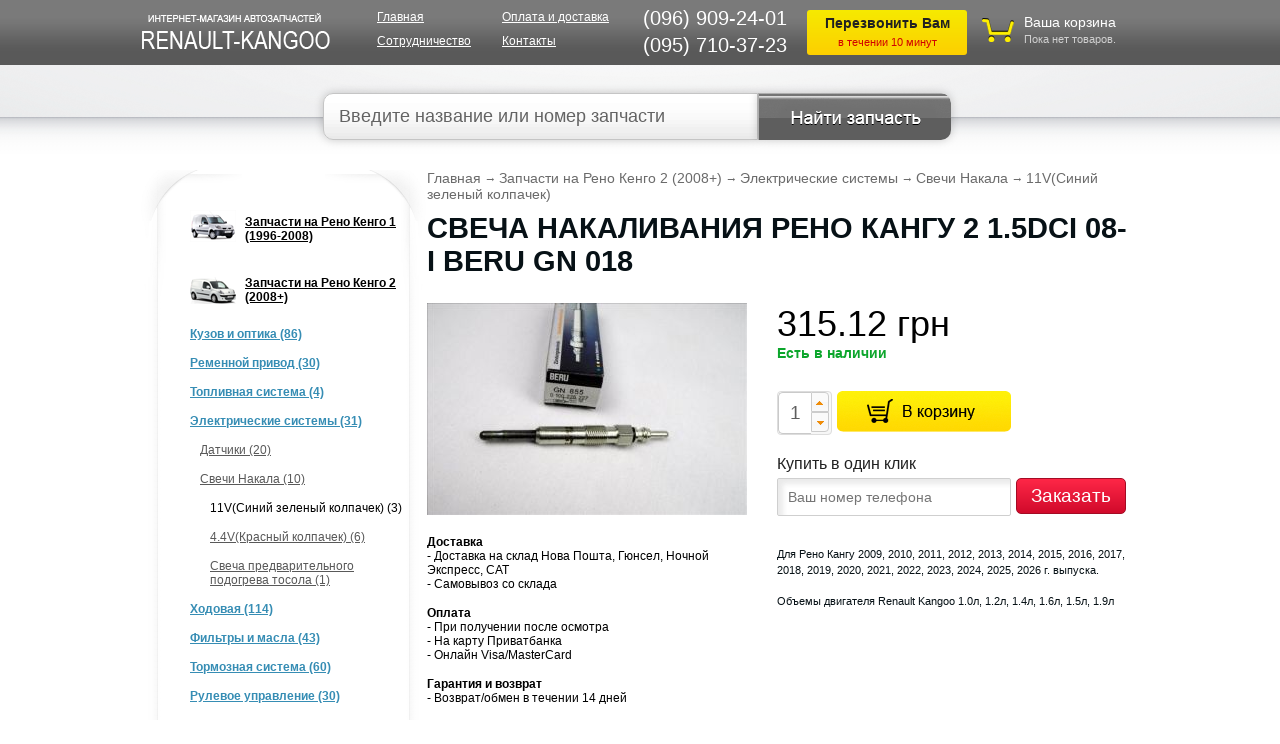

--- FILE ---
content_type: text/html; charset=UTF-8
request_url: https://renault-kangoo.net.ua/product/svecha-nakalivanija-reno-kangu-2-15dci-08-i-beru-gn-855/
body_size: 11837
content:
<!DOCTYPE html PUBLIC "-//W3C//DTD XHTML 1.0 Transitional//EN" "http://www.w3.org/TR/xhtml1/DTD/xhtml1-transitional.dtd">
<html dir="ltr">
<head>
	<meta http-equiv="Content-Type" content="text/html; charset=utf-8">
	<base href="https://renault-kangoo.net.ua/">
	<link rel="alternate" type="application/rss+xml" title="RSS 2.0" href="/published/SC/html/scripts/rssfeed.php?type=product_reviews&amp;id=745">	<script type="text/javascript">
		var WAROOT_URL = 'https://renault-kangoo.net.ua/';//ok
	</script>
	
<!-- Head start -->
<title>СВЕЧА НАКАЛИВАНИЯ РЕНО КАНГУ 2   1.5DCI 08-  I BERU GN 018 - купить в Киеве, Украине с доставкой - цена: 315.12 грн</title>


<meta name="description" content="В наличии свеча накаливания рено кангу 2   1.5dci 08-  i beru gn 018 по лучшей цене 315.12 грн. Купить запчасти на Renault Kangoo (Рено Кангу) в Киеве и Украине. ☎ (096) 909-24-01 ✈ Доставка">
<link rel="canonical" href="https://renault-kangoo.net.ua/product/svecha-nakalivanija-reno-kangu-2-15dci-08-i-beru-gn-855/">
<link rel="alternate" media="only screen and (max-width: 768px)" href="https://m.renault-kangoo.net.ua/product/svecha-nakalivanija-reno-kangu-2-15dci-08-i-beru-gn-855/">

<link href="/fancybox/jquery.fancybox.css" rel="stylesheet" type="text/css" />

<link href="/js/ui.spinner.css" rel="stylesheet" type="text/css" />
<link rel="stylesheet" type="text/css" href="/js/jquery.min.css" />


<!-- MarketGid Sensor -->
<script type="text/javascript">
    (function() {
        var d = document, w = window;
        w.MgSensorData = w.MgSensorData || [];
        w.MgSensorData.push({
            cid:361443,
            lng:"ru",
            nosafari:true,
            project: "a.marketgid.com"
        });
        var l = "a.marketgid.com";
        var n = d.getElementsByTagName("script")[0];
        var s = d.createElement("script");
        s.type = "text/javascript";
        s.async = true;
        var dt = !Date.now?new Date().valueOf():Date.now();
        s.src = "//" + l + "/mgsensor.js?d=" + dt;
        n.parentNode.insertBefore(s, n);
    })();
</script>
<!-- /MarketGid Sensor -->


<script type="text/javascript" src="/js/jquery.min.js"></script>
<!-- Head end -->

	<link rel="stylesheet" href="/published/publicdata/FLABERSVOLYA/attachments/SC/themes/lucid/overridestyles.css?9" type="text/css">
	<link rel="stylesheet" href="/published/publicdata/FLABERSVOLYA/attachments/SC/themes/lucid/style.css?9" type="text/css">
		 
	<link rel="stylesheet" href="/published/SC/html/scripts/css/general.css?9" type="text/css">
	<script type="text/javascript" src="/published/SC/html/scripts/js/functions.js?9"></script>
	<script type="text/javascript" src="/published/SC/html/scripts/js/behavior.js"></script>
	<script type="text/javascript" src="/published/SC/html/scripts/js/widget_checkout.js"></script>
	<script type="text/javascript" src="/published/SC/html/scripts/js/frame.js?9"></script>
	<script type="text/javascript">
<!--		

var defaultCurrency = {
	display_template: '{value} грн',
	decimal_places: '2',
	decimal_symbol: '.',
	thousands_delimiter: '',
	getView: function (price){return this.display_template.replace(/\{value\}/, number_format(price, this.decimal_places, this.decimal_symbol, this.thousands_delimiter));}
	};

var ORIG_URL = 'https://renault-kangoo.net.ua/';
var ORIG_LANG_URL = '/';
window.currDispTemplate = defaultCurrency.display_template;
var translate = {};
translate.cnfrm_unsubscribe = 'Вы уверены, что хотите удалить вашу учетную запись в магазине?';
translate.err_input_email = 'Введите правильный электронный адрес';
translate.err_input_nickname = 'Пожалуйста, введите Ваш псевдоним';
translate.err_input_message_subject = 'Пожалуйста, введите тему сообщения';
translate.err_input_price = 'Цена должна быть положительным числом';
function position_this_window(){
	var x = (screen.availWidth - 600) / 2;
	window.resizeTo(600, screen.availHeight - 100);
	window.moveTo(Math.floor(x),50);
}		
//-->
</script>


<!-- Google Tag Manager -->
<script>(function(w,d,s,l,i){w[l]=w[l]||[];w[l].push({'gtm.start':
new Date().getTime(),event:'gtm.js'});var f=d.getElementsByTagName(s)[0],
j=d.createElement(s),dl=l!='dataLayer'?'&l='+l:'';j.async=true;j.src=
'https://www.googletagmanager.com/gtm.js?id='+i+dl;f.parentNode.insertBefore(j,f);
})(window,document,'script','dataLayer','GTM-TSCB4W6');</script>
<!-- End Google Tag Manager -->

	</head>
	<body >
<!-- Google Tag Manager (noscript) -->
<noscript><iframe src="https://www.googletagmanager.com/ns.html?id=GTM-TSCB4W6"
height="0" width="0" style="display:none;visibility:hidden"></iframe></noscript>
<!-- End Google Tag Manager (noscript) -->

<!--  BODY -->
		<div class="h-band">
			<div class="h-block">
				<div class="logo"><a href="/"><img src="/published/publicdata/FLABERSVOLYA/attachments/SC/images/logo.png" alt="Vivaro" border="0" /></a></div>
				<div class="h-menu">
					<ul>
						<li><a href="/">Главная</a></li>
						<li><a href="/oplata-i-dostavka/">Оплата и доставка</a></li>
						<li><a href="/partners/">Сотрудничество</a></li>
						<li><a href="/kontakt/">Контакты</a></li>
					</ul>
				</div>

				<div class="h-phones">

				<div class="numbers">
					<p>(096) 909-24-01</p>
					<p>(095) 710-37-23</p>
				</div>

				<a href="#request" class="fancybox header-callback">
					<strong>Перезвонить Вам</strong><span>в течении 10 минут</span>
				</a>

				</div>
				
				<div class="korzina">
					
<div class="cpt_shopping_cart_info">
	
<div class="k-img"><a class="hndl_proceed_checkout" rel="nofollow" href="/cart/"><img src="/published/publicdata/FLABERSVOLYA/attachments/SC/images/bag.png" alt="" /></a></div>
<div class="kt">
	<p><a class="hndl_proceed_checkout" rel="nofollow" href="/cart/">Ваша корзина</a></p>
			<p><span id="shpcrtgc">Пока нет товаров.</span></p>
		<span id="shpcrtca">&nbsp;</span>
	</div>

</div>

				</div>
			</div>
		</div>
		
				
		<div class="sc">
			<div class="search-cat">
				<div class="uthwrap">
					
				</div>
			</div>
		</div>
		<div id="main-content">
			<div class="poisk">
				
<div class="cpt_product_search"><form action="/search/" method="get">


<input type="text" id="searchstring" name="searchstring" value="Введите название или номер запчасти" title="Введите название или номер запчасти" class="poisk-input" onblur="if(this.value=='')this.value=this.defaultValue;" onfocus="if(this.value==this.defaultValue)this.value='';">
<input type="" id="search_submit" value="" class="btn">


</form>

<script>
 $('#searchstring').keyup(function () {
     if($(this).val()==""){
         $('#search_submit').attr('type','');
     }else{
         $('#search_submit').attr('type','submit');
         $("#searchstring").css('border','1px solid #c5c5c5');
         $("#searchstring").css('color','#636363');
         $("#searchstring").css('background','white');
     }
 });
 $('#search_submit').click(function () {
     if ($('#search_submit').attr('type')==""){
         $("#searchstring").css('border','1px solid red');
         $("#searchstring").css('color','red');
         $("#searchstring").css('background','#fddcdc');
     }
 });
</script>
</div>

			</div>
			<div class="clear"></div>
		<div class="catcontent">

		<table width="100%" border="0" cellspacing="0" cellpadding="0">
		<tr valign="top">
				<td class="lb">
			<div class="lbc">
				
							
				<div class="lbclist">
				
				<ul>
				  				  				<li class="kangoo-1 level1">
				
												
				
				<div class="li-des">
									<div class="li-href"><a href='/category/kangoo-1/'>Запчасти на Рено Кенго 1 (1996-2008) </a></div>
								</div>

				<div class="clear"></div>
				</li>
								  				<li class="kangoo-2 level1">
				
												
				
				<div class="li-des">
									<div class="li-href"><a href='/category/kangoo-2/'>Запчасти на Рено Кенго 2 (2008+) </a></div>
								</div>

				<div class="clear"></div>
				</li>
								  				<li class="kuzov-i-optika_6b level2">
				
												
				
				<div class="li-des">
									<div class="li-href"><a href='/category/kuzov-i-optika_6b/'>Кузов и оптика (86)</a></div>
								</div>

				<div class="clear"></div>
				</li>
								  				<li class="vyhlopnaja-sistema-2 level2">
				
												
				
				<div class="li-des">
									<div class="li-href"><a href='/category/vyhlopnaja-sistema-2/'>Ременной привод (30)</a></div>
								</div>

				<div class="clear"></div>
				</li>
								  				<li class="toplivnaja-sistema_4m level2">
				
												
				
				<div class="li-des">
									<div class="li-href"><a href='/category/toplivnaja-sistema_4m/'>Топливная система (4)</a></div>
								</div>

				<div class="clear"></div>
				</li>
								  				<li class="elektricheskie-sistemy_mt level2">
				
												
				
				<div class="li-des">
									<div class="li-href"><a href='/category/elektricheskie-sistemy_mt/'>Электрические системы (31)</a></div>
								</div>

				<div class="clear"></div>
				</li>
								  				<li class="datchiki level3">
				
												
				
				<div class="li-des">
									<div class="li-href"><a href='/category/datchiki/'>Датчики (20)</a></div>
								</div>

				<div class="clear"></div>
				</li>
								  				<li class="svechi level3">
				
												
				
				<div class="li-des">
									<div class="li-href"><a href='/category/svechi/'>Свечи Накала (10)</a></div>
								</div>

				<div class="clear"></div>
				</li>
								  				<li class="11vsinij-zelenyj-kolpachek current level4">
				
												
				
				<div class="li-des">
									<div class="li-href"><span >11V(Синий зеленый колпачек) (3)</span></div>
								</div>

				<div class="clear"></div>
				</li>
								  				<li class="44vkrasnyj-kolpachek level4">
				
												
				
				<div class="li-des">
									<div class="li-href"><a href='/category/44vkrasnyj-kolpachek/'>4.4V(Красный колпачек) (6)</a></div>
								</div>

				<div class="clear"></div>
				</li>
								  				<li class="svchka-poperednogo-pdgrvu-oholodzhujucho-rdini level4">
				
												
				
				<div class="li-des">
									<div class="li-href"><a href='/category/svchka-poperednogo-pdgrvu-oholodzhujucho-rdini/'>Свеча предварительного подогрева тосола (1)</a></div>
								</div>

				<div class="clear"></div>
				</li>
								  				<li class="hodovaja_ll level2">
				
												
				
				<div class="li-des">
									<div class="li-href"><a href='/category/hodovaja_ll/'>Ходовая (114)</a></div>
								</div>

				<div class="clear"></div>
				</li>
								  				<li class="filtry-i-masla_0f level2">
				
												
				
				<div class="li-des">
									<div class="li-href"><a href='/category/filtry-i-masla_0f/'>Фильтры и масла (43)</a></div>
								</div>

				<div class="clear"></div>
				</li>
								  				<li class="tormoznaja-sistema_zf level2">
				
												
				
				<div class="li-des">
									<div class="li-href"><a href='/category/tormoznaja-sistema_zf/'>Тормозная система (60)</a></div>
								</div>

				<div class="clear"></div>
				</li>
								  				<li class="rulevoe-upravlenie_di level2">
				
												
				
				<div class="li-des">
									<div class="li-href"><a href='/category/rulevoe-upravlenie_di/'>Рулевое управление (30)</a></div>
								</div>

				<div class="clear"></div>
				</li>
								  				<li class="motornaja-gruppa_ye level2">
				
												
				
				<div class="li-des">
									<div class="li-href"><a href='/category/motornaja-gruppa_ye/'>Моторная группа (121)</a></div>
								</div>

				<div class="clear"></div>
				</li>
								  				<li class="kpp-gidravlika_x3 level2">
				
												
				
				<div class="li-des">
									<div class="li-href"><a href='/category/kpp-gidravlika_x3/'>КПП, Сцепление (62)</a></div>
								</div>

				<div class="clear"></div>
				</li>
								  				<li class="sale level1">
				
												
				
				<div class="li-des">
									<div class="li-href"><a href='/category/sale/'>Акционные предложения </a></div>
								</div>

				<div class="clear"></div>
				</li>
												</ul>
				
				</div>
				<div class="clear" style="height:30px;"></div>

				<div class="lb-div">
					<div class="lbd">Новости и статьи</div>
					<div class="news">
						<ul>
						
<div class="cpt_news_short_list">
<li>
	<div class="novosti-conteiner">
		<div class="date">02/05/19</div>
					<div class="novosti-link"><a href="/blog/kak-zavesti-mashinu-zimoy-v-silniy-moroz/">Как завести машину зимой в сильный мороз</a></div>
			</div>
</li>


<li>
	<div class="novosti-conteiner">
		<div class="date">01/31/19</div>
					<div class="novosti-link"><a href="/blog/problemi-s-gidrousilitelem-rulya-prichini-i-simptomi/">Проблемы с гидроусилителем руля: причины и симптомы</a></div>
			</div>
</li>


<li>
	<div class="novosti-conteiner">
		<div class="date">12/19/18</div>
					<div class="novosti-link"><a href="/blog/proverka-rabotosposobnosti-generatora-renault-kangoo/">Проверка работоспособности генератора Renault Kangoo</a></div>
			</div>
</li>


<li>
	<div class="novosti-conteiner">
		<div class="date">12/11/18</div>
					<div class="novosti-link"><a href="/blog/zamena-pylnika-shrusa-na-renault-kangoo/">Замена пыльника ШРУСа на Renault Kangoo</a></div>
			</div>
</li>


<li>
	<div class="novosti-conteiner">
		<div class="date">12/05/18</div>
					<div class="novosti-link"><a href="/blog/zamena-nakonechnikov-rulevoy-tyagi-renault-kangoo/">Замена наконечников рулевой тяги Renault Kangoo</a></div>
			</div>
</li>

</div>

					</ul>
					<div class="all-news"><a href="/blog/">Все новости</a></div>
					</div>
				</div>

								
									<div class="lb-div">
						<div class="lbd">Рекомендуем</div>
						<div class="news">
							<p>Выбрать запчасти <a href="/category/toplivnaja-sistema/"> Топливная система и система подачи воздуха</a></p>
							<p>Купить <a href="/category/roliki-remnja-generatora_r7/">Ролики ремня генератора</a></p>
							<p>Заменить <a href="/category/vozdushnyj-filtr/"> Воздушный фильтр</a> для Renault Kangoo</p>
							<p>Запчасти Рено Кангу <a href="/category/forsunka-/"> Форсунка </a></p>
							<p>Оригинал запчасти <a href="/category/datchik-temperatury-/"> Датчик температуры охлаждающей жидкости </a> </p>
						</div>
					</div>	
							
							
			</div>
		</td>
				<td>
		
		<div class="rb">
				
<div class="cpt_maincontent"><script type="text/javascript" src="/published/SC/html/scripts/js/product_detailed.js"></script>



<div class="cpt_product_category_info"><div class="krohi"><span itemscope itemtype="http://data-vocabulary.org/Breadcrumb"><a href="/" class="cat" itemprop="url"><span itemprop="title">Главная</span></a></span>

									<em>&rarr;</em> <span itemscope itemtype="http://data-vocabulary.org/Breadcrumb" class="nobg"><a class="cat" href='/category/kangoo-2/' itemprop="url"><span itemprop="title" class="nobg">Запчасти на Рено Кенго 2 (2008+)</span></a></span>
								<em>&rarr;</em> <span itemscope itemtype="http://data-vocabulary.org/Breadcrumb" class="nobg"><a class="cat" href='/category/elektricheskie-sistemy_mt/' itemprop="url"><span itemprop="title" class="nobg">Электрические системы</span></a></span>
								<em>&rarr;</em> <span itemscope itemtype="http://data-vocabulary.org/Breadcrumb" class="nobg"><a class="cat" href='/category/svechi/' itemprop="url"><span itemprop="title" class="nobg">Свечи Накала</span></a></span>
								<em>&rarr;</em> <span itemscope itemtype="http://data-vocabulary.org/Breadcrumb" class="nobg"><a class="cat" href='/category/11vsinij-zelenyj-kolpachek/' itemprop="url"><span itemprop="title" class="nobg">11V(Синий зеленый колпачек)</span></a></span>
				
</div>
</div>


<div itemscope itemtype="http://schema.org/Product">

<div class="p-title">
	<h1 itemprop="name">СВЕЧА НАКАЛИВАНИЯ РЕНО КАНГУ 2   1.5DCI 08-  I BERU GN 018</h1>
</div>
<div style="display:none" id="jsid" data-id="745"></div>
<div class="product-cart">
	<div class="photo">
				<a class="fancybox-thumb" rel="fancybox-thumb" href='/published/publicdata/FLABERSVOLYA/attachments/SC/products_pictures/1gt_enl.jpg'"><img border='0' src="/published/publicdata/FLABERSVOLYA/attachments/SC/products_pictures/1gt.jpg" title="СВЕЧА НАКАЛИВАНИЯ РЕНО КАНГУ 2   1.5DCI 08-  I BERU GN 018 ― Renault Kangoo" alt="СВЕЧА НАКАЛИВАНИЯ РЕНО КАНГУ 2   1.5DCI 08-  I BERU GN 018 ― Renault Kangoo" /></a>	
			
		<div class="clear twenty"></div>

		<div style="margin-bottom:15px;"><strong>Доставка</strong><br />
			- Доставка на склад Нова Пошта, Гюнсел, Ночной Экспресс, САТ<br />
			- Самовывоз со склада
		</div>

		<div style="margin-bottom:15px;">
		<strong>Оплата</strong><br />
		- При получении после осмотра<br />
		- На карту Приватбанка<br />
		- Онлайн Visa/MasterCard
		</div>

		<div style="margin-bottom:15px;">
			<strong>Гарантия и возврат</strong><br />
			- Возврат/обмен в течении 14 дней
		</div>

	</div>
	
	<div class="buy-block" itemprop="offers" itemscope itemtype="http://schema.org/Offer">
		<meta itemprop="priceCurrency" content="UAH" />
				<div class="p-grn">
							315.12 грн
				<span itemprop="price" style="display: none;">315.12</span>
					</div>
		<div class="availability">
								<span title="Много">
            <link itemprop="availability" href="http://schema.org/InStock"/>			
			Есть в наличии
			</span>
							</div>


<script>

$( document ).ready(function() {

  $(".add2cart_handler").click(function(){

    dataLayer.push({
      "event": "addToCart",
      "ecommerce": {
        "currencyCode": "UAH",
        "add": {
          "products": [{
            "id": "745",
            "name": "СВЕЧА НАКАЛИВАНИЯ РЕНО КАНГУ 2   1.5DCI 08-  I BERU GN 018",
            "price": "8.08",
            "brand": "",
            "category": "",
            "variant": "",
            "dimension1": "",
            "position": 0,
            "quantity": 1
          }]
        }
      }
    });

  });

});
</script>  


		<div class="btn-div">

			<form rel="745" action='/product/svecha-nakalivanija-reno-kangu-2-15dci-08-i-beru-gn-855/' method="post">
			<input name="productID" value="745" type="hidden" >
			<input class="product_price" value="315.12" type="hidden" >
			<input class="product_list_price" value="0" type="hidden" >

			<div class="bbq"><input name="product_qty" class="product_qty" type="text" size="3" default_value="1" value="1" id="spinnerfast" /></div>
			<div class="pagebtn"><input name='add2cart' type="image" src="/published/publicdata/FLABERSVOLYA/attachments/SC/images/pagebtn.png" class="add2cart_handler" rel="widget" /></div>
			
			</form>

			<div class="clear"></div>
			
			<div id="order-blk">
                <div class="ordrhead">Купить в один клик</div>

                <div id="inputform3">
                <form id="formorder3">
                    <input type="hidden" name="tovar" value="СВЕЧА НАКАЛИВАНИЯ РЕНО КАНГУ 2   1.5DCI 08-  I BERU GN 018 - http://renault-kangoo.net.ua/product/svecha-nakalivanija-reno-kangu-2-15dci-08-i-beru-gn-855">
                    <input type="hidden" name="id" value="745">
                    <input type="hidden" name="name" value="Быстрый заказ">
                    <input type="text" placeholder="Ваш номер телефона" name="phone" class="inpu" id="phone" />
                    <input type="submit" value="Заказать" class="submit" />
                </form>
                </div>
                <div id="formresult3" style="display:none;">Спасибо! Ваш заказ успешно отправлен!</div>

                <div class="clear"></div>

            </div>


						<p class="years">Для Рено Кангу 2009, 2010, 2011, 2012, 2013, 2014, 2015, 2016, 2017, 2018, 2019, 2020, 2021, 2022, 2023, 2024, 2025, 2026  г. выпуска.</p>
			            <p class="liters">Объемы двигателя Renault Kangoo 1.0л, 1.2л, 1.4л, 1.6л, 1.5л, 1.9л</p>

		</div>
	</div>
	<div class="clear"></div>
		<h3>Описание и характеристики</h3>
	<div class="prtext" itemprop="description"><p><p>СВЕЧА НАКАЛИВАНИЯ РЕНО КАНГУ 2   1.5DCI 08-  I BERU ГЕРМАНИЯ</p>
<div id="dKartaGora">
<div id="dKartaNaz" class="dKartaNazClass">Напряжение [В]:                11</div>
</div>
<div id="dKartaGora">
<div id="dKartaNaz" class="dKartaNazClass">Техника подключения:      4 mm</div>
</div>
<div id="dKartaGora">
<div id="dKartaNaz" class="dKartaNazClass">Покатость конуса:            63</div>
</div>
<div id="dKartaGora">
<div id="dKartaNaz" class="dKartaNazClass">Размер резьбы:                  M 10x1</div>
</div>
<div id="dKartaGora">
<div id="dKartaNaz" class="dKartaNazClass">Общая длина [мм]:             92</div>
</div>
<div id="dKartaGora">
<div id="dKartaNaz" class="dKartaNazClass">Ширина зева гаечного ключа:10 mm</div>
</div>
<div id="dKartaGora">
<div id="dKartaNaz" class="dKartaNazClass">Момент затяжки [Нм]:        15</div>
</div>
<div id="dKartaGora">
<div id="dKartaNaz" class="dKartaNazClass">Сила тока [A]:                     16</div>
</div>
<div id="dKartaGora">
<div id="dKartaNaz" class="dKartaNazClass">Монтажная глубина [мм]:   25</div>
</div>
<div id="dKartaGora">
<div id="dKartaNaz" class="dKartaNazClass">Момент разрыва [Нм]:        35</div>
<div id="dKartaNaz" class="dKartaNazClass"></div>
<div id="dKartaNaz" class="dKartaNazClass"></div>
</div></p></div></div>

<div class="similar">
	<div class="rbg">В комплекте</div>
	<div class="clear"></div>
	<ul>
				<li>
			<div class="simimg">
										<a href='/product/svecha-nakalivanija-reno-kengo-15dci-08-iskra-11-721-659/'>
					<img border="0" src="/published/publicdata/FLABERSVOLYA/attachments/SC/products_pictures/147_thm.jpg" />
					</a>
								</div>
			<div class="sr">
				<div class="url"><a href='/product/svecha-nakalivanija-reno-kengo-15dci-08-iskra-11-721-659/'>СВЕЧА НАКАЛИВАНИЯ РЕНО КЕНГО 2 1.5DCI 08- ISKRA 11 721 659</a></div>
				<div class="srgrn">249.99 грн</div>
			</div>
		</li>
			</ul>
</div>

<div class="clear"></div>

<div class="similar big">
	<div><h2>Похожие запчасти на СВЕЧА НАКАЛИВАНИЯ РЕНО КАНГУ 2   1.5DCI 08-  I BERU GN 018</h2></div>
	<div class="clear"></div>
	<div id="itemstable">
	<div class="item-row"><div class="item-name"><a href="/product/svecha-nakalivanija-reno-kengo-15dci-08-iskra-11-721-659/">СВЕЧА НАКАЛИВАНИЯ РЕНО КЕНГО 2 1.5DCI 08- ISKRA 11 721 659</a></div><div class="item-qty">В наличии</div><div class="item-price">249.99 грн</div><div class="item-link"><a href="/product/svecha-nakalivanija-reno-kengo-15dci-08-iskra-11-721-659/">Подробнее</a></div></div><div class="item-row"><div class="item-name"><a href="/product/svecha-nakalivanija-reno-kangu-2-15dci-08-i-beru-gn-855/">СВЕЧА НАКАЛИВАНИЯ РЕНО КАНГУ 2   1.5DCI 08-  I BERU GN 018</a></div><div class="item-qty">В наличии</div><div class="item-price">315.12 грн</div><div class="item-link"><a href="/product/svecha-nakalivanija-reno-kangu-2-15dci-08-i-beru-gn-855/">Подробнее</a></div></div><div class="item-row"><div class="item-name"><a href="/product/svecha-nakala-reno-kengo-2-15dci-08-i-borg-502022/">Свеча накаливания Кангу 1.5DCI  2001-  I NEW CRE GX93</a></div><div class="item-qty">В наличии</div><div class="item-price">180.18 грн</div><div class="item-link"><a href="/product/svecha-nakala-reno-kengo-2-15dci-08-i-borg-502022/">Подробнее</a></div></div>
	</div>
</div>

<div class="clear"></div>

<p>На складе в наличии и под заказ оригинальные, не оригинал и разборка. Узнать цены можно по телефонам: (096) 909-24-01, (095) 710-37-23.</p>

<div class="clear"></div>

<div class="similar big">
	<div><h2>Вместе с СВЕЧА НАКАЛИВАНИЯ РЕНО КАНГУ 2   1.5DCI 08-  I BERU GN 018 покупают</h2></div>
	<div class="clear"></div>
	<ul>
		<li><div class="simimg"><a href="/product/s-sr-6pk1400-remen-generatora-s-gidrousilitelem-kangoo-19d-starline/"><img src="/published/publicdata/FLABERSVOLYA/attachments/SC/products_pictures/1400K6_thm.jpg" border="0" alt="Ремень генератора Рено Кенго 1.9D с гидроусилителем | HUTCHINSON  6PK1400 (Франция)" title="Ремень генератора Рено Кенго 1.9D с гидроусилителем | HUTCHINSON  6PK1400 (Франция)" /></a></div><div class="sr">
					<div class="url"><a href="/product/s-sr-6pk1400-remen-generatora-s-gidrousilitelem-kangoo-19d-starline/">Ремень генератора Рено Кенго 1.9D с гидроусилителем | HUTCHINSON  6PK1400 (Франция)</a></div>
					<div class="srgrn">420.03 грн</div>
				</div></li><li><div class="simimg"><a href="/product/patrubok-sistemy-ohlazhdenija-kangoo-15dci-metalcaucho-mc03187/"><img src="/published/publicdata/FLABERSVOLYA/attachments/SC/products_pictures/03187_thm.jpg" border="0" alt="Патрубок системы охлаждения Kangoo 1.5dci. Metalcaucho MC03187" title="Патрубок системы охлаждения Kangoo 1.5dci. Metalcaucho MC03187" /></a></div><div class="sr">
					<div class="url"><a href="/product/patrubok-sistemy-ohlazhdenija-kangoo-15dci-metalcaucho-mc03187/">Патрубок системы охлаждения Kangoo 1.5dci. Metalcaucho MC03187</a></div>
					<div class="srgrn">565.50 грн</div>
				</div></li><li><div class="simimg"><a href="/product/podvesnoj-podshipnik-poluosi-35x62x14-reno-kengo-2-15dci16i-lccp-07255-akkussan/"><img src="/published/publicdata/FLABERSVOLYA/attachments/SC/products_pictures/podvesnoi-podshipnik-poluosi-renault-kangoo-skf_thm.jpg" border="0" alt="Подвесной подшипник полуоси Рено Кенго 35x62x14 |  SKF 6007-2RS1 (Швеция)" title="Подвесной подшипник полуоси Рено Кенго 35x62x14 |  SKF 6007-2RS1 (Швеция)" /></a></div><div class="sr">
					<div class="url"><a href="/product/podvesnoj-podshipnik-poluosi-35x62x14-reno-kengo-2-15dci16i-lccp-07255-akkussan/">Подвесной подшипник полуоси Рено Кенго 35x62x14 |  SKF 6007-2RS1 (Швеция)</a></div>
					<div class="srgrn">359.97 грн</div>
				</div></li><li><div class="simimg"><a href="/product/vozdushnyj-filtr-reno-kengo-19dti-starline-s-sf-vf2144/"><img src="/published/publicdata/FLABERSVOLYA/attachments/SC/products_pictures/Фильтр воздушный Рено Кенго_thm.jpg" border="0" alt="Воздушный фильтр Рено Кенго 1.9dTi  Starline S SF VF2144" title="Воздушный фильтр Рено Кенго 1.9dTi  Starline S SF VF2144" /></a></div><div class="sr">
					<div class="url"><a href="/product/vozdushnyj-filtr-reno-kengo-19dti-starline-s-sf-vf2144/">Воздушный фильтр Рено Кенго 1.9dTi  Starline S SF VF2144</a></div>
					<div class="srgrn">140.01 грн</div>
				</div></li><li><div class="simimg"><a href="/product/poluos-reno-kengo-21x2995x623-l-just-401115022/"><img src="/published/publicdata/FLABERSVOLYA/attachments/SC/products_pictures/poluos-levaya-renault-kangoo-21z-sabs_thm.jpg" border="0" alt="Полуось левая Рено Кенго 1.2-1.6/1.9D (21z наруж/623длина,+ABS26z ) 1998-2008 | ASAM 34956 (Румыния)" title="Полуось левая Рено Кенго 1.2-1.6/1.9D (21z наруж/623длина,+ABS26z ) 1998-2008 | ASAM 34956 (Румыния)" /></a></div><div class="sr">
					<div class="url"><a href="/product/poluos-reno-kengo-21x2995x623-l-just-401115022/">Полуось левая Рено Кенго 1.2-1.6/1.9D (21z наруж/623длина,+ABS26z ) 1998-2008 | ASAM 34956 (Румыния)</a></div>
					<div class="srgrn">2799.81 грн</div>
				</div></li><li><div class="simimg"><a href="/product/poluos-reno-kengo-bez-abs-21x23712mm-r-pruzhinka-profit-2730-0396-chehija/"><img src="/published/publicdata/FLABERSVOLYA/attachments/SC/products_pictures/poluos-pravayaya-renault-kangoo-21x23z-rofit-prujinka_thm.jpg" border="0" alt="Полуось Рено Кенго 1.2-1.6/1.9D  без ABS (21x23/712mm) R (пружинка) | Profit 2730-0396 (Чехия)" title="Полуось Рено Кенго 1.2-1.6/1.9D  без ABS (21x23/712mm) R (пружинка) | Profit 2730-0396 (Чехия)" /></a></div><div class="sr">
					<div class="url"><a href="/product/poluos-reno-kengo-bez-abs-21x23712mm-r-pruzhinka-profit-2730-0396-chehija/">Полуось Рено Кенго 1.2-1.6/1.9D  без ABS (21x23/712mm) R (пружинка) | Profit 2730-0396 (Чехия)</a></div>
					<div class="srgrn">2400.06 грн</div>
				</div></li>
	</ul>
</div>

<div class="clear"></div>



<div class="similar big">

    <div><h2>Ранее просмотренные авто запчасти Рено Кенго</h2></div>

	<div class="clear"></div>


    <div id="itemstable">

            
            <div class="item-row">

                

                <div class="item-name">

                    <a href='/product/svecha-nakalivanija-reno-kangu-2-15dci-08-i-beru-gn-855/'>

                    СВЕЧА НАКАЛИВАНИЯ РЕНО КАНГУ 2   1.5DCI 08-  I BERU GN 018

                    </a>

                </div>

                <div class="item-qty">В наличии</div>

                <div class="item-price">315.12 грн</div>

                <div class="item-link"><a href="/product/svecha-nakalivanija-reno-kangu-2-15dci-08-i-beru-gn-855/">Подробнее</a></div>       

            </div>

            
    </div>

	

</div>


<div class="clear"></div>

</div>

	
		<div id="recommend-pages">
	<p><strong>Рекомендуем запчасти для Рено Кангу по низкой цене</strong></p>
	<p><a href="/category/11vsinij-zelenyj-kolpachek/">11V(Синий зеленый колпачек)</a>, <a href="/category/svchka-poperednogo-pdgrvu-oholodzhujucho-rdini/">Свеча предварительного подогрева тосола</a>, <a href="/category/44vkrasnyj-kolpachek/">4.4V(Красный колпачек)</a>, <a href="/category/svechi/">Свечи Накала</a>, <a href="/category/datchiki/">Датчики</a>, </p>
	</div>
	

<div id="region-pages">
	<p><strong>Доставка в любой город Украины:</strong></p>
	<p>
		Киев, Харьков, Одесса, Днепр, Запорожье, Львів, Кривой Рог, Николаев, Мариуполь, Винница, Херсон, Чернигов, Полтава, Черкассы, Хмельницкий, Сумы, Житомир, Черновцы, Ровно, Каменское, Кропивницкий, Ивано-Франковск, Кременчуг, Тернополь, Луцк, Белая Церковь, Коростень, Краматорск, Мелитополь, Никополь, Ужгород, Бердянск, Курахово, Волноваха, Павлоград, Конотоп, Первомайск, Вознесенск, Умань, Борисполь, Каменец-Подольский, Черноморск, Мелитополь, Прилуки, Мукачево, Славянск, Белгород-Днестровский, Новая Каховка, Покровск, Константиновка, Бахмут, Северодонецк, Бровары
	</p>
</div>


</div>

		</div>
		
		</td>
		</tr>
		</table>
			
		</div>
		</div>
		
				<div class="clear"></div>
		<div id="footer-bg">
			<div class="footer">
				<div class="logo"><img src="/published/publicdata/FLABERSVOLYA/attachments/SC/images/footer-logo.jpg" alt="" /></div>
				<div class="fb2">
					<ul>
						<li><a href="/">Главная</a></li>
						<li><a href="/oplata-i-dostavka/">Оплата и доставка</a></li>
						<li><a href="/partners/">Сотрудничество</a></li>
						<li><a href="/kontakt/">Контакты</a></li>
						<li><a href="https://vivaro.net.ua/" target="_blank">Запчасти Рено Трафик</a></li>
					</ul>
					<p>(096) 909-24-01, (095) 710-37-23</p>
				</div>

			</div>
		</div>

<div id="signup">
	<div id="signup-ct">
		<div id="signup-header">
			<span>Авторизация на сайте</span>
			<p>Для оптовых клиентов</p>
			<a class="modal_close" href="javascript:;" onclick="$.fancybox.close();">Закрыть</a>
		</div>
		
		<form action="/product/svecha-nakalivanija-reno-kangu-2-15dci-08-i-beru-gn-855/" method="post">
		<input type="hidden" name="enter" value="1">

		  <div class="txt-fld">
		    <label for="">Имя</label>
		    <input id="user_login" name="user_login" type="text" />
		  </div>

		  <div class="txt-fld">
		    <label for="">Пароль</label>
		    <input id="user_pw" name="user_pw" type="password" />

		  </div>
		  
		  <div class="btn-fld">
			<button type="submit">Войти &raquo;</button>
		  </div>
		  <div class="btn-fld2">
			<div><a href="/remind_password/" class="lightsmall">Забыли пароль?</a><br /> <a href="/register/" class="lightsmall">Регистрация</a></div>
		  </div>
		 </form>
	</div>
</div>

<div id="request" style="width: 400px; display: none;">
	<div id="before_click">
		<p class="popup-form-title">Заказ звонка</p>
		<form id="callback" novalidate="novalidate">
		<div class="in"><input type="text" name="phone" placeholder="Контактный номер телефона" id="phone2" class="intxt"></div>
		<div class="in"><input type="submit" value="Заказать" class="sbtn"></div>
		<div class="clear twenty"></div>
		</form>
	</div>
	<div id="after_click" style="display:none;">
		<p class="resttl">Спасибо за ваше обращение!</p>
		<p>Мы свяжемся с вами в ближайшее время.</p>
	</div>
</div><script type="text/javascript" src="/published/publicdata/FLABERSVOLYA/attachments/SC/themes/lucid/head.js?9"></script>
<script type="text/javascript" src="/published/publicdata/FLABERSVOLYA/attachments/SC/themes/lucid/javascripts/libraries.js"></script>
<!--<script type="text/javascript" src="/published/publicdata/FLABERSVOLYA/attachments/SC/themes/lucid/javascripts/jquery.inputmask.js"></script>-->
<!--<script type="text/javascript" src="/published/publicdata/FLABERSVOLYA/attachments/SC/themes/lucid/javascripts/jquery.validate.min.js"></script>-->
<script type="text/javascript" src="/published/publicdata/FLABERSVOLYA/attachments/SC/themes/lucid/javascripts/scripts.js"></script>



<script type="text/javascript">

	$(document).ready(function($){

		$("#block-customerinfo").validate({

			rules:{

				'customer_info[first_name]':{
					required: true,
				},

				'customer_info[last_name]':{
					required: true,
				},

				'shipping_address[city]':{
					required: true,
				},

				'customer_info[Email]':{
					required: true,
					email: true,
				},

				'customer_info[_custom_fields][1]':{
					required: true,
					minlength: 6,
					maxlength: 20,
				},
			},

			messages:{

				'customer_info[first_name]':{
					required: "Имя, обязательно для заполнения",
				},

				'customer_info[last_name]':{
					required: "Фамилия, обязательно для заполнения",
				},

				'shipping_address[city]':{
					required: "Город, обязательно для заполнения",
				},

				'customer_info[Email]':{
					required: "E-mail, обязательно для заполнения",
					email: "Пожалуйста, введите правильно Ваш e-mail",
				},

				'customer_info[_custom_fields][1]':{
					required: "Телефон, обязательно для заполнения",
					minlength: "Телефон должен быть минимум 6 символов",
					maxlength: "Телефон должен быть максимум 20 символов",
				},

			}
		});

		$('#spinnerfast').spinner({ min: 1, max: 1000, increment: 'fast' });

		$(".fancybox-thumb").fancybox({
			prevEffect	: 'none',
			nextEffect	: 'none',
			helpers	: {
				title	: {
					type: 'outside'
				},
				thumbs	: {
					width	: 50,
					height	: 50
				}
			}
		});

		$("#signuplink").fancybox({
			'modal' : true
		});

		$("#signup").fancybox({
			'modal' : true
		});

		$('#chk_first_name').keyup(function(){
			$('#logname').val($(this).val());
		});
		$('#chk_last_name').keyup(function(){
			$('#logsur').val($(this).val());
		});


	});
</script>





<script type="text/javascript">
	var google_tag_params = {
	dynx_itemid: "745",
	dynx_pagetype: "offerdetail",
	dynx_totalvalue: 8.08,
	};
</script>



<script type="text/javascript">
var google_conversion_id = 868532213;
var google_custom_params = window.google_tag_params;
var google_remarketing_only = true;
</script>

<script type="text/javascript" src="//www.googleadservices.com/pagead/conversion.js"></script>

<noscript>
<div style="display:inline;">
<img height="1" width="1" style="border-style:none;" alt="" src="//googleads.g.doubleclick.net/pagead/viewthroughconversion/868532213/?value=0&amp;guid=ON&amp;script=0"/>
</div>
</noscript>




<a href="//scroogefrog.com/?referrer_id=35689"><img src="//stat.clickfrog.ru/img/ni/clfg_ref/icon_0.png" alt="click fraud detection"></a><div id="clickfrog_counter_container" style="width:0px;height:0px;overflow:hidden;"></div><script type="text/javascript">(function(d, w) {var clickfrog = function() {if(!d.getElementById('clickfrog_js_container')) {var sc = document.createElement('script');sc.type = 'text/javascript';sc.async = true;sc.src = "//stat.clickfrog.ru/c.js?r="+Math.random();sc.id = 'clickfrog_js_container';var c = document.getElementById('clickfrog_counter_container');c.parentNode.insertBefore(sc, c);}};if(w.opera == "[object Opera]"){d.addEventListener("DOMContentLoaded",clickfrog,false);}else {clickfrog();}})(document, window);</script><noscript><div style="width:0px;height:0px;overflow:hidden;"><img src="//stat.clickfrog.ru/no_script.php?img" style="width:0px; height:0px;" alt=""/></div></noscript><script type="text/javascript">var clickfrogru_uidh='1beb55492a6ccde449b99a3e1999584d';</script>

	</body>
</html>

--- FILE ---
content_type: text/css
request_url: https://renault-kangoo.net.ua/published/publicdata/FLABERSVOLYA/attachments/SC/themes/lucid/overridestyles.css?9
body_size: 1282
content:
.cptovst_xtdd1n{background-color: #FFFFFF!important;}
.cptovst_xtdd1n *,.cptovst_xtdd1n{color: #009900!important;}
.cptovst_xtdd1n *,.cptovst_xtdd1n{text-align: center!important;}


.cptovst_2k5t6d{background-color: #CCFFFF!important;}
.cptovst_2k5t6d *,.cptovst_2k5t6d{text-align: left!important;}


.cptovst_ifgsci *,.cptovst_ifgsci{text-align: left!important;}


.cptovst_i8o246{background-color: #CC9900!important;}
.cptovst_i8o246 *,.cptovst_i8o246{text-align: left!important;}


.cptovst_wpe3jv{background-color: #FFFF99!important;}
.cptovst_wpe3jv *,.cptovst_wpe3jv{text-align: left!important;}


.cptovst_v5norh *,.cptovst_v5norh{text-align: left!important;}






.cptovst_knon4x *,.cptovst_knon4x{text-align: left!important;}








.cptovst_bgt879 *,.cptovst_bgt879{text-align: left!important;}






.cptovst_b3r4fu *,.cptovst_b3r4fu{text-align: left!important;}


.cptovst_k0fd7r *,.cptovst_k0fd7r{text-align: left!important;}




.cptovst_s0u5f7 *,.cptovst_s0u5f7{text-align: left!important;}


.cptovst_qqiig0 *,.cptovst_qqiig0{text-align: left!important;}


.cptovst_fy8ejs *,.cptovst_fy8ejs{text-align: left!important;}


.cptovst_fkn8v9 *,.cptovst_fkn8v9{text-align: left!important;}


.cptovst_44lkp8 *,.cptovst_44lkp8{text-align: left!important;}


.cptovst_eulew6 *,.cptovst_eulew6{text-align: left!important;}


.cptovst_xvug4l *,.cptovst_xvug4l{text-align: left!important;}




.cptovst_3hlng3 *,.cptovst_3hlng3{text-align: left!important;}








.cptovst_xlwben *,.cptovst_xlwben{text-align: left!important;}


.cptovst_9a0dbx *,.cptovst_9a0dbx{text-align: left!important;}


.cptovst_9unr4j *,.cptovst_9unr4j{text-align: left!important;}


.cptovst_5hckss *,.cptovst_5hckss{text-align: left!important;}


.cptovst_xyeq10 *,.cptovst_xyeq10{text-align: left!important;}


.cptovst_wdwwrg *,.cptovst_wdwwrg{text-align: left!important;}








.cptovst_l1lrnj *,.cptovst_l1lrnj{text-align: left!important;}


.cptovst_8g3ted *,.cptovst_8g3ted{text-align: left!important;}


.cptovst_3xaz8c *,.cptovst_3xaz8c{text-align: left!important;}


.cptovst_7n698c *,.cptovst_7n698c{text-align: left!important;}




.cptovst_5zs8lv *,.cptovst_5zs8lv{text-align: left!important;}




.cptovst_4jh334 *,.cptovst_4jh334{text-align: left!important;}


.cptovst_9cg94r *,.cptovst_9cg94r{text-align: left!important;}








.cptovst_zw9m1c *,.cptovst_zw9m1c{text-align: left!important;}











/*оформление заказа*/
.olbl {
    margin: 10px 0;
}
.olbl strong {
    font-size: 18px;
} 

.oneoform input[type=text] {
    cursor: auto;
    background-image: none;
    background-position: 0% 0%;
    background-repeat: repeat;
    font-size: 16px;
    height: 35px;
    line-height: 35px;
    margin: 0px 0px 14px 0px;
    padding: 0 2px 0 10px;
    width: 327px;
    box-shadow: inset 0px 0px 5px 0px rgba(184, 184, 184, 0.6);
    border: 1px solid #C2C2C2;
    font: 13.3333px Arial;
    display: inline-block;
}

.oneoform .oradio input {
    width: 20px !important;
    height: 20px !important;
    line-height: 1 !important;
    margin: 0 !important;
    padding: 0 !important;
    border-radius: 0 !important;
    margin: 3px 3px 3px 4px;
    cursor: pointer;
}

.oneoform input[type=submit] {
    border: 1px solid #a91200;
    background: #d94a39;
    color: #fff;
    cursor: pointer;
    padding: 0 15px 0 15px;
    height: 32px;
    line-height: 32px;
    -webkit-border-radius: 4px;
    -moz-border-radius: 4px;
    border-radius: 4px;
    margin-top: 10px;
    font-size: 18px;
}
.oneoform .oblo span {
    float: left;
}
.oneoform .oblo {
    margin: 4px;

}
.oneoform .oblmsg {
    line-height: 18px;
    margin-left: 6px;
}
.oneoform input.error {
    border: 1px solid #a91200!important;
}
.oneoform .myemail>span {
    float: left;
}

.oneoform .nomail>span {
    float: left;
}
.oneoform .checka {
    margin: 0px 12px;
}
.oneoform .chelbl {
    margin-top: 2px;
}
.oneoform .nomail {
    margin-top: 8px;
}
.hidden {
    display: none!important;
}
.ctbl input[type=text] {
    height: 30px;
    line-height: 30px;
    padding-left: 4px;
    border: 1px solid #ddd;
    font-size: 16px;
    text-align: center;
    padding: 1px 0px;
    font: 13.3333px Arial;
    text-rendering: auto;
    color: initial;
    letter-spacing: normal;
    word-spacing: normal;
    text-transform: none;
    text-indent: 0px;
    text-shadow: none;
    display: inline-block;
    width: 80px;
}
.ctbl .ccost {
    font-family: 'Open Sans', Arial, 'Helvetica CY', 'Nimbus Sans L', Sans-serif;
    font-size: 20px;
    color: #d94a39;
    padding: 0px 8px;
}
.ctotal {
    font-weight: bold;
    font-size: 18px;
    padding: 10px 0 10px 0;
    float: right;
}
.ctbl .cname {
    width: 350px;
    padding: 0px 8px;
}
.ctotal .ctlbl {
    margin-right: 20px;
    display: inline-block;
}
.ctotal .ctot {
    display: inline-block;
}










--- FILE ---
content_type: text/css
request_url: https://renault-kangoo.net.ua/published/publicdata/FLABERSVOLYA/attachments/SC/themes/lucid/style.css?9
body_size: 11482
content:
/*main*/

* {margin: 0; padding: 0;}
body {background:#fff; font-family:Tahoma, Geneva, sans-serif; font-size:12px;}

a {font-size:12px; color: #368DB4;}
a:hover {text-decoration:none;}

p {line-height:1.5; color:#0a0a0a; font-size:14px; margin-bottom:10px; font-family: Arial, Helvetica, sans-serif;}
h1 {font-family: 'Open Sans', sans-serif; color:#071116; font-size:29px; text-transform:uppercase; margin:10px 0 15px 0;}
h1 a {font-family: 'Open Sans', sans-serif; font-size:29px; text-transform:uppercase; text-decoration:none;}
h2 {font-family: 'Open Sans', sans-serif; color:#071116; font-size:20px; margin:25px 0 15px 0;}
.text h3 {font-family: 'Open Sans', sans-serif; color:#071116; font-size:16px; margin:25px 0 15px 0;}
img {border-style: none;}

.line {border-bottom:1px solid #F1F1F1; padding:0 0 10px;}

.clear {clear:both;}
.twenty {height:20px;}
.facebook{
    color: #fff;
    font-size: 30px;
    line-height: 64px;
    text-decoration: none;
    float: right;
}
/*Шапка*/
.h-band {width:100%; height:65px; background:url(../../images/hband.jpg);}
.h-block {width:1000px; margin:0 auto;}
.h-band .logo {width:175px; float:left; margin:13px 60px 0 2px;}
.h-menu {width:250px; float:left; margin:7px 0 0 0;}
.h-menu ul {list-style:none; margin:3px 0 0 0; padding:0;}
.h-menu ul li {width:125px; float:left; margin-bottom:10px;}
.h-menu ul li a {color:#fff;}
.hpt {width:135px; float:left; margin: 3px 15px 0 0;}
.hpt span {color:#fff; padding:3px 6px 3px 6px; background:#404040; font-size:11px;}
.hpt p {font-size:11px; color:#fff; margin-top:6px;}

.numbers {width:145px; float:left; text-align:right;}
.numbers p {color:#fff; font-family: Arial, Helvetica, sans-serif; font-size:20px; line-height:17px;}

.h-phones {width:325px; float:left; padding-top:10px; margin:0 15px 0 15px;}

.korzina {padding-top:15px;}
.k-img {width:32px; float:left; margin-top:3px;}
.kt {width:105px; float:left; margin-left:10px;}
.kt a {color:#fff; font-family: Arial, Helvetica, sans-serif; font-size:14px; text-decoration:none;}
.kt p {font-size:11px; color:#d0d0d0; line-height:1; margin-bottom:5px;}

.mtop {width:100%; background:url(../../images/mtop.jpg) no-repeat bottom center; background-size: cover; height:389px;}
.mtop-bg {width:100%; height:389px; background:url(../../images/mtopbg.png) repeat-x;}
.mt-content {width:1000px; margin:0 auto;}

.uthwrap {width:1000px; margin:0 auto;}
.authdiv {text-align:right; padding:10px 20px 0 0;}

#signuplink {color:#368DB4; border-bottom:1px dashed #368DB4; text-decoration:none;}
#signuplink:hover {border:none;}

.mt-content .m-title {font-family: 'Open Sans', sans-serif; font-weight:bold; font-size:29px; width:1000px; padding-top:185px; text-transform: uppercase; color: #fff;}
.mt-menu {width:560px; margin:0 auto;}
.mt-menu ul {list-style:none; margin:32px 0 0 36px !important; padding:0;}
.mt-menu ul li {display:inline; }
.mt-menu ul li a {color:#071116; font-family: Arial, Helvetica, sans-serif; font-size:18px; text-transform:uppercase; text-decoration:none;}
.mt-menu .nissan {margin-left:35px;}
.mt-menu .renault {margin-left:35px;}

/**Контент на главной**/
#main-content {width:1000px; margin:0 auto;min-height: 71vh;}

/*поиск*/
#main-content .poisk {width:634px; height:46px; margin:0 auto; margin-top:-61px;}
#main-content .poisk-input {-moz-box-shadow: 0 0 10px rgba(0,0,0,0.2); background:url(../../images/pbg.png) repeat-x; /* Для Firefox */ -webkit-box-shadow: 0 0 10px rgba(0,0,0,0.2); /* Для Safari и Chrome */ box-shadow: 0 0 10px rgba(0,0,0,0.2); /* Параметры тени */ height:45px; border-radius: 10px 0 0 10px; width:423px; float:left; border:1px solid #c5c5c5; outline:none; color:#636363; text-indent:5px; line-height:30px; font-size:18px; font-family: Arial, Helvetica, sans-serif; padding-left:10px;}
#main-content .btn {-moz-box-shadow: 0 0 10px rgba(0,0,0,0.2); /* Для Firefox */ -webkit-box-shadow: 0 0 10px rgba(0,0,0,0.2); /* Для Safari и Chrome */ box-shadow: 0 0 10px rgba(0,0,0,0.2); /* Параметры тени */ width:193px; float:left; background:url(../../images/btn.png) no-repeat; height:47px; border: 0; padding: 0; margin: 0; cursor: pointer; border-radius:0 10px 10px 0;}

/*Каталог*/
#main-content .katalog {width:1025px; background:url(../../images/kat-bg.png) no-repeat; height:200px; margin-top:38px; display:none;}
#main-content .katalog ul {list-style:none; margin:0; padding:43px 0 0 15px;}
#main-content .katalog ul li {margin:0 0 25px 0; width:145px; float:left;}

/*
.motornaja-gruppa {background:url(../../images/catsprite.png) no-repeat; background-position:0 0;}
.kuzov-i-optika {background:url(../../images/catsprite.png) no-repeat; background-position:0 -46px;}
.tormoznaja-sistema {background:url(../../images/catsprite.png) no-repeat; background-position:0 -92px;}
.filtry-i-masla {background:url(../../images/catsprite.png) no-repeat; background-position:0 -138px;}
.vyhlopnaja-sistema {background:url(../../images/catsprite.png) no-repeat; background-position:0 -184px;}
.hodovaja {background:url(../../images/catsprite.png) no-repeat; background-position:0 -414px;}
.rulevoe-upravlenie {background:url(../../images/catsprite.png) no-repeat; background-position:0 -368px;}
.pitanie-i-zazhiganie {background:url(../../images/catsprite.png) no-repeat; background-position:0 -322px;}
.kpp-gidravlika {background:url(../../images/catsprite.png) no-repeat; background-position:0 -276px;}
.tjuning {background:url(../../images/catsprite.png) no-repeat; background-position:0 -230px;}
.toplivnaja-sistema {background:url(../../images/catsprite.png) no-repeat; background-position:0 -460px;}
.elektricheskie-sistemy {background:url(../../images/catsprite.png) no-repeat; background-position:0 -506px;}
*/

.kangoo-2 {background:url(../../images/kangoosprite.png) no-repeat; background-position:0 0; padding-left:55px; height:46px;}
.kangoo-1 {background:url(../../images/kangoosprite.png) no-repeat; background-position:0 -46px; padding-left:55px; height:46px;}

.kangoo-1 .li-des, .kangoo-2 .li-des {padding-top:10px;}

#main-content .kangoo-1 .li-des .li-href a, #main-content .kangoo-2 .li-des .li-href a {color:#000;}

#main-content .katalog ul li.motornaja-gruppa {background:url(../../images/catsprite.png) no-repeat; background-position:0 0;}
#main-content .katalog ul li.kuzov-i-optika {background:url(../../images/catsprite.png) no-repeat; background-position:0 -46px;}
#main-content .katalog ul li.tormoznaja-sistema {background:url(../../images/catsprite.png) no-repeat; background-position:0 -92px;}
#main-content .katalog ul li.filtry-i-masla {background:url(../../images/catsprite.png) no-repeat; background-position:0 -138px;}
#main-content .katalog ul li.vyhlopnaja-sistema {background:url(../../images/catsprite.png) no-repeat; background-position:0 -184px;}
#main-content .katalog ul li.hodovaja {background:url(../../images/catsprite.png) no-repeat; background-position:0 -414px;}
#main-content .katalog ul li.rulevoe-upravlenie {background:url(../../images/catsprite.png) no-repeat; background-position:0 -368px;}
#main-content .katalog ul li.pitanie-i-zazhiganie {background:url(../../images/catsprite.png) no-repeat; background-position:0 -322px;}
#main-content .katalog ul li.kpp-gidravlika {background:url(../../images/catsprite.png) no-repeat; background-position:0 -276px;}
#main-content .katalog ul li.tjuning {background:url(../../images/catsprite.png) no-repeat; background-position:0 -230px;}

#main-content .katalog2 {width:707px; background:url(../../images/kat-bg2.png) no-repeat; height:240px; margin-top:38px; clear:both;}
#main-content .katalog2 ul {list-style:none; margin:0; padding:20px 0 0 70px;}
#main-content .katalog2 ul li {margin:0 0 25px 0; width:145px; float:left; padding-left:50px; height:46px;}
#main-content .katalog2 a {font-size:12px !important;}
#main-content .katalog2 ul li.motornaja-gruppa {background:url(../../images/catsprite.png) no-repeat; background-position:0 0;}
#main-content .katalog2 ul li.kuzov-i-optika {background:url(../../images/catsprite.png) no-repeat; background-position:0 -46px;}
#main-content .katalog2 ul li.tormoznaja-sistema {background:url(../../images/catsprite.png) no-repeat; background-position:0 -92px;}
#main-content .katalog2 ul li.filtry-i-masla {background:url(../../images/catsprite.png) no-repeat; background-position:0 -138px;}
#main-content .katalog2 ul li.vyhlopnaja-sistema {background:url(../../images/catsprite.png) no-repeat; background-position:0 -184px;}
#main-content .katalog2 ul li.hodovaja {background:url(../../images/catsprite.png) no-repeat; background-position:0 -414px;}
#main-content .katalog2 ul li.rulevoe-upravlenie {background:url(../../images/catsprite.png) no-repeat; background-position:0 -368px;}
#main-content .katalog2 ul li.pitanie-i-zazhiganie {background:url(../../images/catsprite.png) no-repeat; background-position:0 -322px;}
#main-content .katalog2 ul li.kpp-gidravlika {background:url(../../images/catsprite.png) no-repeat; background-position:0 -276px;}
#main-content .katalog2 ul li.tjuning {background:url(../../images/catsprite.png) no-repeat; background-position:0 -230px;}


#main-content .li-des {margin-right:15px;}
#main-content .li-des .li-href {margin:0;}
#main-content .li-des .li-href a {color:#368db4; font-weight:bold;}
#main-content .li-des .li-quantity {margin:10px 0 0 0; color:#343434; font-size:12px; font-family: Arial, Helvetica, sans-serif;}

/*текстовый блок*/
#main-content .maintxt {width:720px; float:left; margin:30px 0 0 0;}
#main-content .maintxt h1 {font-size:25px; font-family: Arial, Helvetica, sans-serif;}
#main-content .maintxt p {font-size:14px;}
#main-content .maintxt a {font-size:14px;}
#main-content .main-news {width:245px; float:right; background:#f7f7f7; margin-top:65px;}
#main-content .main-news ul {list-style:none; margin:0; padding:0;}
#main-content .main-news .date {color:#fff; font-size:14px; margin-left:-10px; margin-top:10px; font-family: Arial, Helvetica, sans-serif; padding:3px 0 3px 0; background:#5a5a5a; width:85px; text-align:center;}
#main-content .main-news .novosti-link {margin-top:10px; padding:0 7px 0 7px;}
#main-content .main-news .novosti-link a {color:#368db4;}
#main-content .main-news .all-news {margin-top:10px; padding:0 0 15px 7px;}
#main-content .main-news .all-news a {color:#515151; font-weight:bold;}

#main-content .review {margin-top:50px;}
#main-content .review .rb1 {margin:0;}
#main-content .rbg {width:202px; float:left; margin-right:10px; height:42px; text-align:center; padding:3px 0 0 0; background:url(../../images/rbg1.png) no-repeat; font-family: Arial, Helvetica, sans-serif; font-size:22px; color:#fff;}
#main-content .soc {width:230px; float:left; margin-top:3px;}
#main-content .soc img {width:16px; margin-right:1px;}
#main-content .rlist {margin-top:15px;}
#main-content .rlist ul {list-style:none; margin:0; padding:0;}
#main-content .rlist ul li {width:320px; float:left; margin-right:20px;}
#main-content .rlist ul li:last-child {margin:0;}
#main-content .rlist .rl-img {width:72px; float:left; margin-right:15px;}
#main-content .rlist .rltxt {margin:0; width:230px; float:right;}
#main-content .rlist .rltxt .name {color:#000; font-family: Arial, Helvetica, sans-serif; font-size:18px; margin-bottom:5px;}
#main-content .rlist .rltxt .auto {color:#bcbcbc; font-family: Arial, Helvetica, sans-serif; font-size:12px; margin-bottom:15px;}
#main-content .rlist .rltxt .message {font-size:12px; color:#000; line-height:1.5;}

#revlist {margin-top:35px;}
#revlist ul {list-style:none; margin:0; padding:0;}
#revlist ul li {width:100%; border:1px solid #fff; margin-bottom:30px;}
#revlist .rl-img {width:72px; float:left; margin-right:15px;}
#revlist .rltxt {width:613px; float:left;}
#revlist .rltxt .name {color:#000; font-family: Arial, Helvetica, sans-serif; font-size:18px; margin-bottom:5px;}
#revlist .rltxt .auto {color:#bcbcbc; font-family: Arial, Helvetica, sans-serif; font-size:12px; margin-bottom:15px;}
#revlist .rltxt .message {font-size:12px; color:#000; line-height:1.5;}


#revform .addrev a {font-size:16px; color:#b90000; border-bottom:1px dashed #b90000; text-decoration:none;}
#revform .addrev a:hover {border:none;}
#revform .btn-custom {
border:none;
height:40px;
line-height:40px;
font-weight:bold;
padding:0 30px 0 30px;
background: #fceabb; /* Old browsers */
background: -moz-linear-gradient(top,  #fceabb 0%, #fccd4d 50%, #f8b500 51%, #fbdf93 100%); /* FF3.6+ */
background: -webkit-gradient(linear, left top, left bottom, color-stop(0%,#fceabb), color-stop(50%,#fccd4d), color-stop(51%,#f8b500), color-stop(100%,#fbdf93)); /* Chrome,Safari4+ */
background: -webkit-linear-gradient(top,  #fceabb 0%,#fccd4d 50%,#f8b500 51%,#fbdf93 100%); /* Chrome10+,Safari5.1+ */
background: -o-linear-gradient(top,  #fceabb 0%,#fccd4d 50%,#f8b500 51%,#fbdf93 100%); /* Opera 11.10+ */
background: -ms-linear-gradient(top,  #fceabb 0%,#fccd4d 50%,#f8b500 51%,#fbdf93 100%); /* IE10+ */
background: linear-gradient(to bottom,  #fceabb 0%,#fccd4d 50%,#f8b500 51%,#fbdf93 100%); /* W3C */
filter: progid:DXImageTransform.Microsoft.gradient( startColorstr='#fceabb', endColorstr='#fbdf93',GradientType=0 ); /* IE6-9 */
cursor:pointer;
}

/*Футер*/
#footer-bg {width:100%; background:url(../../images/footer-bg.png) repeat-x; height:137px; margin-top:35px;}
#footer-bg .footer {width:1000px; margin:0 auto; padding-top:60px;}
#footer-bg .footer .logo {width:250px; float:left; padding-top:5px;}
#footer-bg .footer .fb2 {width:510px; float:left; margin-left:65px;}
#footer-bg .footer .fb2 ul {list-style:none; margin:0 0 7px 0; padding:0;}
#footer-bg .footer .fb2 ul li {display:inline; margin-right:15px;}
#footer-bg .footer .fb2 ul li a {color:#368db4;}
#footer-bg .footer .fb2 p {color:#000; font-family: Arial, Helvetica, sans-serif; font-size:22px;}
#footer-bg .footer .copyright {width:240px; float:right; text-align:right; color:#a4a4a4; font-size:12px; margin-top:32px;}

#footer-bg .footer .copyright a {color:#a4a4a4;}



/**Категория**/
.sc {width:100%; background:url(../../images/stbg.png) repeat-x; height:89px; }
.search-cat {width:100%; height:89px; background:url(../../images/stbg2.png) no-repeat top center;}
#main-content .catcontent {margin-top:30px;}
.footer .facebook{margin-right: 30px;}
#main-content .catcontent .rb {width:707px;}
#main-content .catcontent .rb .cpt_maincontent a {font-size:14px;}
#main-content .catcontent .krohi {margin:0; font-size:12px; color:#6b6b6b;}
#main-content .catcontent .krohi a {font-size:12px; color:#6b6b6b; text-decoration:none;}
#main-content .catcontent .krohi span {color:#6b6b6b;}
#main-content .catcontent .krohi span.nobg {padding:0; background:none;}

#main-content .catcontent .p-title {margin:0;}
#main-content .catcontent .cat-quantity {margin:0; font-size:12px; color:#767676; padding-bottom:10px; width:707px; border-bottom:1px solid #F1F1F1;}
#main-content .catcontent .clist {margin:20px 0 0 0;}
#main-content .catcontent .clist ul {margin:0; padding:0; list-style:none;}
#main-content .catcontent .clist ul li {margin:0 0 25px 0;}
#main-content .catcontent .clist .clist-img {width:98px; float:left; margin-right:19px;}
#main-content .catcontent .clist .clist-img img {border:1px solid #E5E5E5;}
#main-content .catcontent .clist .clist-info {width:455px; float:left;}
#main-content .catcontent .clist .clist-info .cl1 {margin:2px 0 15px 0;}
#main-content .catcontent .clist .clist-info .cl1 a {color:#368db4; font-family: Arial, Helvetica, sans-serif; font-size:18px;}
.cl2 {font-size:11px; color:#000; margin-bottom:10px;}
.cl2 p {font-size:11px; color:#000; margin-bottom:10px;}
#main-content .catcontent .clist .clist-buy {width:108px; float:right; margin-top:5px;}
#main-content .catcontent .clist .clist-buy .grn {color:#000; margin-bottom:5px; font-family: Arial, Helvetica, sans-serif; font-size:14px; font-weight:bold;}
#main-content .catcontent .clist .clist-buy .old-price {color: #A40B24; font-size: 14px;  text-decoration: line-through;}
#main-content .catcontent .clist .clist-buy .dollar {color:#686868; margin-bottom:15px; font-family: Arial, Helvetica, sans-serif; font-size:12px;}
#main-content .catcontent .clist .clist-buy .buybtn {margin:0;}
#main-content .catcontent .clist .clist-buy .buybtn {margin:0;}
#main-content .catcontent .clist .clist-buy .available {font-size:12px; color: #2d9f09;}

.auxpage h3 {
	margin-bottom:10px;
}


#cat-navigation {margin:35px 0 20px 0; font-family: Trebuchet MS, Arial, Helvetica, sans-serif;}
#cat-navigation ul {margin:0; padding:0; list-style:none; display: flex; align-items: center;}
#cat-navigation ul li {margin:0;}
#cat-navigation ul li a {color:#323232; margin-right:5px; float:left; text-align:center; line-height:38px; font-size:18px; background:url(../../images/navbg.png) repeat-x; font-family:Trebuchet MS, Arial, Helvetica, sans-serif; text-decoration:none; width:36px; height:38px; display:block; border:1px solid #e5e5e5;}
#cat-navigation ul .current {color:#fff; background:linear-gradient(180deg, #7a7a7a, #595959); border:1px solid #000; margin-right:5px; float:left; line-height:38px; width:36px; height:38px; display:block; text-align:center;}
#cat-navigation ul .all-prod_current {color:#323232; background:url(../../images/navbg-activ.png) repeat-x; border:1px solid #DDBA55; margin-right:5px; float:left; line-height:38px; width:120px; height:38px; display:block; text-align:center;}
#cat-navigation ul li.all-prod a {width:130px;}
.polosa {width:707px; border-bottom:1px solid #F1F1F1; margin:40px 0 40px 0;}
#main-content .catcontent .cattxt {}

#main-content .catcontent .lb {width:287px; background:url(../../images/lbc.png) repeat-y;}
#main-content .catcontent .lb .lbc {width:287px; min-height:131px; background:url(../../images/lbh.png) no-repeat;}
#main-content .catcontent .lb .lbc .lbclist ul {list-style:none; padding:35px 0 0 50px;}
#main-content .catcontent .lb .lbc .lbclist ul li {margin-bottom:15px;}
#main-content .catcontent .lb .lbc .current a {color:#030303; text-decoration:none;}

#main-content .catcontent .lb .lbc .lbclist ul li.level3 {margin-left:10px;}
#main-content .catcontent .lb .lbc .lbclist ul li.level3 a {color:#595959; font-weight:400;}
#main-content .catcontent .lb .lbc .lbclist ul li.current.level3 a {font-weight:700;}

#main-content .catcontent .lb .lbc .lbclist ul li.level4 {margin-left:20px;}
#main-content .catcontent .lb .lbc .lbclist ul li.level4 a {color:#595959; font-weight:400;}
#main-content .catcontent .lb .lbc .lbclist ul li.current.level4 a {font-weight:700;}

#main-content .catcontent .lb .lbc .lbclist ul li.level5 {margin-left:25px;}
#main-content .catcontent .lb .lbc .lbclist ul li.level5 a {color:#595959; font-weight:400;}
#main-content .catcontent .lb .lbc .lbclist ul li.current.level4 a {font-weight:700;}

#main-content .catcontent .lb .lbc .lbclist ul li.level6 {margin-left:30px;}
#main-content .catcontent .lb .lbc .lbclist ul li.level6 a {color:#595959; font-weight:400;}
#main-content .catcontent .lb .lbc .lbclist ul li.current.level4 a {font-weight:700;}

input.product_qty {width:39px !important; height:40px; float:left; text-align:center !important; outline:none;
border:1px solid #cacaca; 
border-right:none;
-webkit-border-top-left-radius: 5px;
-webkit-border-bottom-left-radius: 5px;
-moz-border-radius-topleft: 5px;
-moz-border-radius-bottomleft: 5px;
border-top-left-radius: 5px;
border-bottom-left-radius: 5px;
color:#5e5e5e;
font-size:19px;
}
.ui-spinner {float:right;}

.ui-spinner-button {height:18px !important;}

.ui-icon {margin-top:2px !important;}



#main-content .catcontent .lb .lbc .lb-div {margin:0 0 40px 17px; width:245px;}
#main-content .catcontent .lb .lbc .lbd {margin:0; width:191px; height:26px; padding:8px 0 0 15px; background:linear-gradient(180deg, #7a7a7a, #595959); color:#fff; font-size:12px; font-weight:bold;}
#main-content .catcontent .lb .lbc .checkbox {margin:10px 0 25px 15px;}
#main-content .catcontent .lb .lbc .checkbox .checktitle {color:#071116; font-family: Arial, Helvetica, sans-serif; font-size:14px; font-weight:bold;}
#main-content .catcontent .lb .lbc .checkbox ul {margin:10px 0 0 10px; padding:0; list-style:none;}
#main-content .catcontent .lb .lbc .checkbox ul li {line-height:13px; display:block; padding:0; width:100%; margin-bottom:10px; font-size:12px; color:#727272;}
#main-content .catcontent .lb .lbc .checkbox .chekbox-text {min-width:25px;}
#main-content .catcontent .lb .lbc .checkbox .left-chekbox {width:13px; float:left; margin-right:10px;}

#main-content .catcontent .lb .lbc .checkbox .filter-settings {margin-top:10px; font-family:Tahoma, Geneva, sans-serif; font-size:12px; color:#0c3527;}
#main-content .catcontent .lb .lbc .checkbox .filter-settings .filter-settings-input {width:80px; float:left; margin-right:7px; font-family:Tahoma, Geneva, sans-serif; font-size:12px; color:#0c3527;}
.input-class-cat {width:50px; height:18px; border:1ps solid #5d5d5d; color:#373737; font-family:Tahoma, Geneva, sans-serif; font-size:12px; text-align:center; float:left;}
.filter-text {color:#373737; font-family:Tahoma, Geneva, sans-serif; font-size:12px; width:20px; float:left; line-height:20px;}
.filter-btn {width:49px; float:left;}

#main-content .catcontent .lb .lbc .lb-div .news {margin:0;}
#main-content .catcontent .lb .lbc .lb-div .news ul {list-style:none; margin:10px 0 0 17px !important;}
#main-content .catcontent .lb .lbc .lb-div .news ul li {margin-bottom:26px;}
#main-content .catcontent .lb .lbc .lb-div .news ul li .novosti-conteiner {margin:0; width:220px;}
#main-content .catcontent .lb .lbc .lb-div .news ul li .novosti-conteiner .date {width:86px; text-align:center; font-family:Arial, Helvetica, sans-serif; font-size:14px; color:#000; background:#E5E5E5; padding:4px 2px 4px 2px;}
#main-content .catcontent .lb .lbc .lb-div .news ul li .novosti-conteiner .novosti-link {margin-top:5px;}
#main-content .catcontent .lb .lbc .lb-div .news ul li .novosti-conteiner .novosti-link a {font-size:12px; color:#4696BA;}
#main-content .catcontent .lb .lbc .lb-div .news .all-news {margin:0 0 0 17px;}
#main-content .catcontent .lb .lbc .lb-div .news .all-news a {color:#515151; font-weight:bold;}

#main-content .catcontent .lb .lbc .lb-div .news p {font-size:12px; margin:10px 0 0 17px;}

/**Страница**/
#main-content .catcontent .rb .product-cart {margin-top:25px;}
#main-content .catcontent .rb .product-cart .photo {width:320px; float:left; margin-right:30px;}
#main-content .catcontent .rb .product-cart .buy-block {width:350px; float:left;}
#main-content .catcontent .rb .product-cart .buy-block .p-dollar {color:#8d8d8d; font-family:Arial, Helvetica, sans-serif; font-size:20px; margin-bottom:5px;}
#main-content .catcontent .rb .product-cart .buy-block .p-grn {color:#000; font-family:Arial, Helvetica, sans-serif; font-size:36px;}
#main-content .catcontent .rb .product-cart .buy-block .old-price {color: #A40B24; font-size: 18px; text-decoration: line-through;}
#main-content .catcontent .rb .product-cart .buy-block .availability {margin:0 0 20px 0; color:#0ca62c; font-family:Arial, Helvetica, sans-serif; font-size:14px; font-weight:bold;}
#main-content .catcontent .rb .product-cart .buy-block .btn-div {margin:30px 0 0 0;}
#main-content .catcontent .rb .product-cart .buy-block .btn-div .bbq {width:55px; float:left; margin-right:5px;}
#main-content .catcontent .rb .product-cart .buy-block .pagebtn {width:174px; float:left;}
#main-content .catcontent .rb .product-cart .prtext {margin-top:20px;}
 
#main-content .catcontent .rb .similar {margin:35px 0 0 0;}
#main-content .catcontent .rb .similar ul {list-style:none; margin:10px 0 0 0; padding:0;}
#main-content .catcontent .rb .similar ul li {width:230px; height:130px; display:inline-block; float:left; margin-right:5px;}
#main-content .catcontent .rb .similar ul li:last-child {margin:0;}
#main-content .catcontent .rb .similar .simimg {width:98px; float:left; margin-right:10px;}
#main-content .catcontent .rb .similar .simimg img {border:1px solid #E5E5E5;}
#main-content .catcontent .rb .similar .sr {width:120px; float:left;}
#main-content .catcontent .rb .similar .sr .url {margin-bottom:5px;}
#main-content .catcontent .rb .similar .sr .url a {font-size:11px;}
#main-content .catcontent .rb .similar .sr .srgrn {margin-bottom:5px; color:#000; font-family:Arial, Helvetica, sans-serif; font-size:14px; font-weight:bold;}
#main-content .catcontent .rb .similar .sr .srdollar {color:#686868; font-family:Arial, Helvetica, sans-serif; font-size:12px;}

#main-content .catcontent .rb .page-review {margin-top:10px;}

.fastorder {margin:10px 0 0 67px;}
.fastorder a {text-decoration:none; border-bottom:1px dashed #368DB4; font-size:16px;}
.fastorder a:hover {border:none;}

.backtoshopping {background:#fff; border:0; color: #000; padding:0; margin:0; cursor:pointer; font-weight:bold;}

.filtres {width:243px; margin-top:20px;}


#message-block {margin:20px 0 20px 0; background:#fff1ef; border:1px solid #dda7a0; padding:10px 5px 10px 5px;}
#message-block .error_flag {font-weight:bold;}

.error_block {margin:20px 0 20px 0; background:#fff1ef; border:1px solid #dda7a0; padding:10px 5px 10px 5px;}
.error_block .error_flag {font-weight:bold;}

#cartinfo {background:#fffcdb; padding:5px; border:1px solid #cbc57c; margin-top:20px; width:788px !important;}
#cartinfo h2 {color: #000; margin:10px 0 15px 0; font-weight:normal;}
#cartinfo {width:100%; max-width:800px; margin:15px auto;}
#cartinfo ul {list-style:none; margin:25px 0 0 5px;}

#blck-content {padding:10px 0 10px 0; overflow:hidden; width:100%; max-width:800px; margin:0 auto;}
#blck-content .tabhead h1 {color:#000; font-weight:normal; margin:0; padding:0; line-height:1.5; font-size:26px;}
#blck-content .tabhead td {padding:0;}
#blck-content .tabhead a {color:#000; font-size:14px;}

#blck-content .closelink {margin:10px 0 10px 0px; float:left; line-height:20px;}
#blck-content .closelink a {font-weight:bold; font-size:14px;}

#blck-content .btn_checkout {margin:0; float:right;}

#cart_content_tbl {width:100%; border-collapse:none;}
#cart_content_header {background:#ededed;}
#cart_content_header td {padding:10px 0 10px 0; font-weight:bold; font-size:14px;}

#cart_content td {padding:10px 0 10px 0; border-top:1px solid #d4d4d4; border-bottom:1px solid #d4d4d4;}
#cart_content .gofromfade {font-family:'Open Sans', Arial, 'Helvetica CY', 'Nimbus Sans L', Sans-serif; font-size:16px; color: #0d5f9c;}
#cart_content .cart_product_quantity {height:30px; line-height:30px; padding-left:4px; border:1px solid #ddd; font-size:16px; text-align:center;}
#cart_content .price {font-family:'Open Sans', Arial, 'Helvetica CY', 'Nimbus Sans L', Sans-serif; font-size:20px; color:#d94a39;}

.cart_discount_label {padding:10px 0 10px 0;font-weight:bold; font-size:14px;}

.cart_discount_label input[type=text]{height:30px; line-height:30px; padding-left:4px; border:1px solid #ddd; font-size:16px; margin:0 0 15px 0;}
.cart_discount_label button {
    border:1px solid #0f375d;
    background: #004483;
    color:#fff;
    cursor: pointer;
	padding:0 15px 0 15px;
	height:32px;
	line-height:32px;
	-webkit-border-radius: 4px;
	-moz-border-radius: 4px;
	border-radius: 4px;
	margin-top:10px;
}

#cart_total_label {background:#ededed;}
#cart_total_label td {font-weight:bold; font-size:18px; padding:10px 0 10px 0;}
#cart_total_label input[type=submit] {
    border:1px solid #838383;
    background: #979797;
    color:#fff;
    cursor: pointer;
	padding:0 15px 0 15px;
	height:32px;
	line-height:32px;
	-webkit-border-radius: 4px;
	-moz-border-radius: 4px;
	border-radius: 4px;
}

#cart_checkout_btn {text-align:left; padding:15px 0;}
#cart_checkout_btn input[type=submit] {
    border:1px solid #a91200;
    background: #d94a39;
    color:#fff;
    cursor: pointer;
	padding:0 25px 0 25px;
	height:40px;
	line-height:40px;
	-webkit-border-radius: 4px;
	-moz-border-radius: 4px;
	border-radius: 4px;
	font-size:20px;
}



#checkout_have_account {margin:20px 0 20px 0; background:#fffee7; border:1px solid #eae7bf; padding:10px 20px 10px 20px; font-size:16px; width:300px; text-align:center;}
#checkout_have_account a {color:#d94a39; border-bottom:1px dashed #d94a39; font-size:16px; text-decoration:none;}
#checkout_have_account a:hover {border:none;}


#tbl-checkout-progress {font-size:12px;}

#checkout_logininfo {width:750px; margin-top:40px;}
#checkout_addresses_shipping {width:600px;}
#checkout_addresses{width:600px;}
#checkout_logininfo td {font-size:14px; width:200px;}

#checkout_logininfo input[type=text], #checkout_logininfo input[type=password] {
border-radius: 5px;
font-size: 16px;
height: 35px;
line-height: 35px;
margin: 0px 0px 14px 0px;
padding: 7px 2px 7px 10px;
width: 327px;
-webkit-box-shadow: inset 0px 0px 5px 0px rgba(184, 184, 184, 0.6);
box-shadow: inset 0px 0px 5px 0px rgba(184, 184, 184, 0.6);
}
#checkout_logininfo input[type=text]:focus, #checkout_logininfo input[type=password]:focus {
border:1px solid #4396da;
-webkit-box-shadow: inset 0px 0px 5px 0px rgba(184, 184, 184, 0.3);
box-shadow: inset 0px 0px 5px 0px rgba(184, 184, 184, 0.3);
}
#checkout_addresses input[type=text], #checkout_addresses input[type=password] {height:30px; line-height:30px; padding-left:4px; border:1px solid #505050; font-size:16px; margin:10px 0 15px 0; width:100%;}

#checkout_logininfo label {float:none; clear:both;}

#checkout_but input[type=submit] {
    border:1px solid #a91200;
    background: #d94a39;
    color:#fff;
    cursor: pointer;
	padding:0 15px 0 15px;
	height:32px;
	line-height:32px;
	-webkit-border-radius: 4px;
	-moz-border-radius: 4px;
	border-radius: 4px;
	margin-top:10px;
	font-size:18px;
}
#checkout_but input:disabled {background:#ccc; border:1px solid #ababab;}

.shiptbl td {padding:0 0 20px 0; font-size:14px;}
.shiptbl input {margin:5px 20px 0 0;}
.shiptbl strong label {font-size:16px;}

.itemname {font-family:'Open Sans', Arial, 'Helvetica CY', 'Nimbus Sans L', Sans-serif; font-size:20px; color:#d94a39; padding-left:10px;}
.itemaces {font-family:'Open Sans', Arial, 'Helvetica CY', 'Nimbus Sans L', Sans-serif; font-size:20px; color:#000; text-align:center;}
.total {height:30px; line-height:30px; padding-left:4px; border:1px solid #ddd; font-size:26px; text-align:right;}
.total td {background:none !important;}



.afterzakaz {margin-top:20px; border-top:2px solid #cecece; padding-top:20px; border-bottom:2px solid #cecece; padding-bottom:20px;}
.afterzakaz h3 {color: #00405f; margin:20px 0 15px 0; font-size:30px; font-weight:normal;}



#comparison {position:absolute; top:70px; right:0;}
#comparison input.hndl_submit_prds_cmp {
    border:1px solid #6c6c6c;
    background: #808080;
    color:#fff;
    cursor: pointer;
	padding:0 10px 0 10px;
	height:25px;
	line-height:25px;
	-webkit-border-radius: 4px;
	-moz-border-radius: 4px;
	border-radius: 4px;
	margin-top:10px;
	font-size:14px;
}

#comparison2 {float:right;}
#comparison2 input.hndl_submit_prds_cmp {
    border:1px solid #6c6c6c;
    background: #808080;
    color:#fff;
    cursor: pointer;
	padding:0 10px 0 10px;
	height:25px;
	line-height:25px;
	-webkit-border-radius: 4px;
	-moz-border-radius: 4px;
	border-radius: 4px;
	margin-top:10px;
	font-size:14px;
}


.cmp td {padding:5px 0 5px 0; text-align:center; font-size:12px;}
.cmp td.totalPrice {color:#ab1000; font-family:Arial; font-size:22px; margin-bottom:5px; font-weight:bold; text-align:center;}
.cmp td.cmp_headers  {font-weight:bold; text-align:left;}
.cmp td.cmp_column_odd {background:#f9f9f9;}


.cpt_survey {margin:20px 0 20px 0; width:243px;}
.survey_question {background:#f8f8f8; font-size:12px; font-weight:bold; padding:5px 10px 5px 10px;}
.cpt_survey table {font-size:12px; margin:15px 0 15px 20px;}
.cpt_survey table td {padding-bottom:6px;}
.cpt_survey .green {width:100px;}

/*Стилизация новостей*/
.post_title {margin-top:25px;}
.post_title a {font-size:18px; font-weight:500;}
.post_date {font-size:14px; color:#A3A3A3; margin:5px 0 15px 0;}
.post_content ul {margin: 10px 0 0 35px;}
.post_content ul li {color:#393939; font-family:Tahoma, Geneva, sans-serif; font-size:12px; line-height:1.5;}


.listsalepage {margin-top:30px;}
.listsalepage ul {list-style:none; margin:0; padding:0;}
.listsalepage ul li {width:25%; height:250px; float:left; display:inline;}

.listsalepage .produkt .pr-img {margin:0 0 10px 0;}
.listsalepage .produkt .pr-link {width:205px; margin-bottom:10px;}
.listsalepage .produkt .pr-link a {color:#00749f; font-size:15px;}
.listsalepage .produkt .last-price {font-size:16px; color:#828282; text-decoration:line-through;}
.listsalepage .produkt .actual-price {font-size:22px; color:#000; font-weight:bold; margin-top:-5px;}


.asterisk {color:#b30000; margin-right:5px;}

.inputtext {line-height:22px; height:25px; border:1px solid #C2C2C2; padding:0 5px 0 5px;}
.inputtext.error {border:1px solid #ff0000 !important; color:#ff0000;}
.inputtext.valid {color:#009732; border:1px solid #009732 !important;}

label.error {font-size:11px; font-family:tahoma, arial, sans-serif; color:#cf3434; margin-left:20px;}
.cpt_maincontent ul {margin:15px 0 15px 35px; padding:0;}
.cpt_maincontent ul li {line-height:1.5; color:#0a0a0a; font-size:14px; margin-bottom:10px; font-family: Arial, Helvetica, sans-serif;}


#signup {display:none;}
#signup-header { padding: 0 18px 14px 18px; border-bottom: 1px solid #CCC; border-top-left-radius: 5px; -moz-border-radius-topleft: 5px; -webkit-border-top-left-radius: 5px; border-top-right-radius: 5px; -moz-border-radius-topright: 5px; -webkit-border-top-right-radius: 5px; }

#signup-header  h2 { color: #444; font-size: 2em; font-weight: 700; margin-bottom: 3px; text-shadow: 1px 1px 0 rgba(255, 255, 255, 0.5); margin-top:0;}
#signup-header  p { color: #444; font-size: 1.3em; margin: 0; text-shadow: 1px 1px 0 rgba(255, 255, 255, 0.5); text-shadow: none; }

#signup .txt-fld { position: relative; width: 364px; padding: 14px 20px; border-bottom: 1px solid #EEE; text-align: right; }
#signup .btn-fld { width: 150px; overflow: hidden; padding: 12px 20px 12px 10px; float:left;}
#signup .btn-fld2 { width: 130px; overflow: hidden; padding: 7px 20px 12px 10px; float:left;}
#signup .btn-fld2 a {font-size:14px; line-height:1.5; color:#000;}

#signup .txt-fld label { display: block; float: left; width: 90px; padding-top: 8px; color: #222; font-size: 1.3em; text-align: left;  }
#signup .txt-fld input { width: 244px; padding: 8px; border-radius: 4px; -moz-border-radius: 4px; -webkit-border-radius: 4px; font-size: 1.2em; color: #222; background: #F7F7F7; font-family: "Helvetica Neue"; outline: none; border-top: 1px solid #CCC; border-left: 1px solid #CCC; border-right: 1px solid #E7E6E6; border-bottom: 1px solid #E7E6E6; }
#signup .txt-fld input.error_input { background: #FDE0E0; }

p.error span { display: inline-block; background: #D43636; padding: 6px; border-radius: 3px; -moz-border-radius: 3px; -webkit-border-radius: 3px;  }
.txt-fld input:focus, .txt-fld textarea:focus { background-color: #FAF9DC; }
        
#signup button {float: left; font-family: "Helvetica Neue", "Helvetica", "Arial", sans-serif; background: #3F9D4A; border: none; width: auto; overflow: visible; font-size: 1.4em; color: #FFF; padding: 7px 10px;  border-radius: 4px; -webkit-border-radius: 4px; -moz-border-radius: 4px; font-weight: bold; text-shadow: 0 1px 0 rgba(0,0,0,0.4); cursor:pointer;}
 
 
.feedback-input {line-height:30px; border:1px solid #C2C2C2; border-radius:2px; height:30px; margin-top:5px;}
textarea.feedback-input {height:200px;}

.common_wrapper {font-family:Tahoma, Geneva, sans-serif; font-size:16px; color:#7A7A7A; margin-top:25px;}

#reg_fields_tbl {font-family:Tahoma, Geneva, sans-serif; font-size:16px; color:#7A7A7A; margin-top:20px;}
#reg_fields_tbl td {padding-bottom:10px; height:22px; padding-right:20px;}
#reg_fields_tbl input {line-height:30px; border:1px solid #C2C2C2; border-radius:2px; height:30px; margin-top:5px; padding-left:5px; width:250px;}

input[type=checkbox] {width:20px !important; height:20px !important; line-height:1 !important; margin:0 !important; padding:0 !important; border-radius:0  !important;}

.akk-table {font-family:Tahoma, Geneva, sans-serif; font-size:16px; color:#000f; margin-top:20px;}
.akk-table td {padding-bottom:10px;}

input.green {
    border:1px solid #a91200;
    background: #d94a39;
    color:#fff;
    cursor: pointer;
	padding:0 15px 0 15px;
	height:32px;
	line-height:32px;
	-webkit-border-radius: 4px;
	-moz-border-radius: 4px;
	border-radius: 4px;
	margin-top:10px;
	font-size:18px;
}
.allphotos {margin:15px 0 0 -15px;}
.allphotos img {padding:2px; border:1px solid #ccc;}



#vncats {margin:40px 0 30px; width:100%; }
#vncats li .vnc-img a{display: block; min-height: 85px; position: relative;}
#vncats li .vnc-img img {position: absolute;
right: 0;
left: 0;
top: 0;
bottom: 0;
margin: auto;}
#vncats ul {margin:0; padding:0; list-style:none;}
#vncats li {display:inline-block; width:30%; text-align:center; vertical-align: top; margin:0 2% 20px 0;}
#vncats li .vnc-title {padding:6px 0 6px 0; color:#000; font: 12px/14px Arial; margin-top:10px;line-height: 1.7;text-align: left;}
#vncats li .vnc-title a {font-weight: 700;}
#vncats li a {color:#000; font: 12px/14px Arial; text-decoration:none;}
#vncats li a:hover, #vncats li .vnc-title:hover  {color:#363636;}


.pricetable {width:100%; border-collapse:none;}
.pricetable tr td {padding:5px;}
.pricetable tr.background1 td {background:#f7f7f7; padding:20px 5px; border:1px solid #fff;}
.pricetable tr.background1 td a {color:#000; text-decoration:none; font-weight:bold;}

.cpt_maincontent .renault-block {
	float: left;
	width: 500px;
	height: 220px;
	position: relative;
	margin-top: 43px;
}

.cpt_maincontent .renault-block a {
	display: block;
	width: 100%;
	height: 100%;
}
.renault-block-title{
	position: absolute;
	right: 0;
	left: 0;
	margin: auto;
	text-transform: uppercase;
	font-size: 18px;
	text-align: center;
	bottom: 5px;
}
#renault-block1:hover{
	opacity: .7;
	transition:all .1s linear;
}
#renault-block1{
	transition:all .1s linear;
	background: url(../../images/rk.jpg) no-repeat;
}

#renault-block2:hover{
	opacity: .7;
	transition:all .1s linear;
}
#renault-block2{
	transition:all .1s linear;
	background: url(../../images/rk2.jpg) no-repeat;
}

#cartinformer {
	opacity:0.6;
	position:fixed;
	right:2%;
	top:20%;
	background: #ffd65e; /* Old browsers */
	background: -moz-radial-gradient(center, ellipse cover,  #ffd65e 0%, #febf04 100%); /* FF3.6-15 */
	background: -webkit-radial-gradient(center, ellipse cover,  #ffd65e 0%,#febf04 100%); /* Chrome10-25,Safari5.1-6 */
	background: radial-gradient(ellipse at center,  #ffd65e 0%,#febf04 100%); /* W3C, IE10+, FF16+, Chrome26+, Opera12+, Safari7+ */
	filter: progid:DXImageTransform.Microsoft.gradient( startColorstr='#ffd65e', endColorstr='#febf04',GradientType=1 ); /* IE6-9 fallback on horizontal gradient */
	width:100px;
	height:100px;
	-webkit-border-radius: 50px;
	-moz-border-radius: 50px;
	border-radius: 50px;
}
#cartinformer:hover {
	opacity:1;
}
#cartinformer .cartwrap {
	width:80%;
	margin:15px auto 0;
	padding-top:25px;
	text-align:center;
	background:url('images/cart.png') no-repeat center top;
}
#cartinformer a {
	color:#fff;
}
#shpcrtca {
	margin-top:5px;
	color: #d94a39;
	font-weight: 700;
}

.home-more:hover{
	text-decoration: underline;
}
.home-more{
	color: #368db4;
	cursor: pointer;
	font-weight: bold;
}
.home-text.show{
	height: auto;
	transition:.3s opacity linear;
	opacity: 1;
}
.home-text{
	transition:.3s opacity linear;
	display:none;
}
.bbq .ui-button-text-only .ui-button-text {
    padding: 0px;
}
.bbq input.product_qty {
    width: 32px!important;
}
.ui-autocomplete .current {
    font-weight: bold;
}
.ui-autocomplete .ui-menu-item {
    font-size: 16px;
    /*height: 16px;*/
    line-height: 16px;
    padding: 7px 2px 7px 10px;
    width: 327px;
}
ul.ui-autocomplete {
    background: #FFF;
    max-height: 260px;
    min-height: 40px;
    overflow-y: scroll;
}
.facebook {
    color: #fff;
    font-size: 30px;
    line-height: 31px;
    text-decoration: none;
    float: right;
    display: block;
    width: 30px;
    text-align: center;
    height: 30px;
    margin-top: 20px;
}
#order-blk {
    margin-top:20px;
    position:relative;
}
#order-blk .ordrhead {
    color: #212121;
    font-size: 16px;
    font-family: 'ArialBold', Helvetica, sans-serif;
    margin-bottom:5px;
}
#order-blk .inpu {
    border: 1px solid #cfcfcf;
    border-radius: 2px;
    box-shadow: 5px 5px 5px 0 rgba(50, 50, 50, 0.1) inset;
    font-size: 14px;
    height: 22px;
    outline: 0 none;
    padding: 7px 5px 7px 10px;
    width: 217px;
    float:left;
}
#order-blk .inpu.error {
    border:1px solid #c80202;
    color:#c80202;
}
#order-blk .submit:hover {
    
    background: rgba(0, 0, 0, 0) linear-gradient(to bottom, rgba(254, 39, 71, .8) 0%, rgba(209, 10, 43, .8) 100%) repeat scroll 0 0;
}
#order-blk .submit {
    background: rgba(0, 0, 0, 0) linear-gradient(to bottom, rgba(254, 39, 71, 1) 0%, rgba(209, 10, 43, 1) 100%) repeat scroll 0 0;
    border: 1px solid #a40b24;
    border-radius: 5px;
    color: #fff;
    cursor: pointer;
    font-family: "dinprolight",Arial;
    font-size: 19px;
    padding: 6px 14px;
    float:left;
    margin-left:5px;
}
#order-blk label.error {
    position:absolute;
    display:none;
    opacity:0;
    visibility: hidden;
}

p.years {
	font-size: 11px;
    color: #071116;
    margin-top: 30px;
}
p.liters {
	font-size: 11px;
    color: #071116;
    margin-top: 15px;
}
#itemstable {
	margin-bottom:20px;
}
#itemstable .item-row{
	display: -ms-flexbox;
    display: -webkit-flex;
    display: flex;
    -webkit-flex-direction: row;
    -ms-flex-direction: row;
    flex-direction: row;
    -webkit-flex-wrap: nowrap;
    -ms-flex-wrap: nowrap;
    flex-wrap: nowrap;
    -webkit-justify-content: flex-start;
    -ms-flex-pack: start;
    justify-content: flex-start;
    -webkit-align-content: flex-start;
    -ms-flex-line-pack: start;
    align-content: flex-start;
    -webkit-align-items: flex-start;
    -ms-flex-align: start;
    align-items: flex-start;
}
#itemstable .item-row {
	padding:0 0 10px 0;
	margin-top:5px;
	border-bottom:1px solid #cfcfcf;
}
#itemstable .item-row:last-child {
	border:0;
}
#itemstable .item-row > div {
	-webkit-order: 0;
    -ms-flex-order: 0;
    order: 0;
    -webkit-flex: 0 1 auto;
    -ms-flex: 0 1 auto;
    flex: 0 1 auto;
    -webkit-align-self: auto;
    -ms-flex-item-align: auto;
    align-self: auto;
}
/*#itemstable .item-img {
	width:70px;
}
#itemstable .item-img img {
	width:auto;
	height: 50px;
}*/
#itemstable .item-name {
	width:64%;
	padding:5px 10px 0 0;
}
#itemstable .item-name a {
	font-size: 12px !important;
}
#itemstable .item-qty, #itemstable .item-price, #itemstable .item-link {
	width:12%;
	text-align: center;
}
#itemstable .item-qty, #itemstable .item-price {
	padding:5px 0;
}
#itemstable .item-qty {
	color: #0ca62c;
}
#itemstable .item-link a {
	display: block;
	background: #FFD902;
	color: #212121;
	text-decoration: none;
	padding:5px 0;
	font-size: 12px !important;
	-webkit-border-radius: 4px;
	-moz-border-radius: 4px;
	border-radius: 4px;
}
#itemstable .item-link a:hover {
	opacity: 0.9;
}

#recommend-pages, #region-pages {
	background: #f7f7f7;
    padding: 12px 15px;
    margin-bottom: 10px;
}
#recommend-pages p strong, #region-pages p strong{
	font-weight: 700;
    font-size: 12px;
    margin-bottom: 7px;
}
#recommend-pages a, #region-pages a{
	font-size: 12px !important;
	color: #737373;
}

.post_block ol, .text ol {
	padding-left: 16px;
}

.post_block ol li, .text ol li {
	margin-bottom: 12px;
	font-size: 14px;
}

.filterdiv {
	width:80%;
	margin: 0 auto;
}

.header-callback{
	display: block;
	text-decoration: none;
	float: right;
	text-align: center;
	width: 160px;
	height: 45px;
	background: rgba(246,234,0,1);
	background: -moz-linear-gradient(top, rgba(246,234,0,1) 0%, rgba(253,207,0,1) 100%);
	background: -webkit-gradient(left top, left bottom, color-stop(0%, rgba(246,234,0,1)), color-stop(100%, rgba(253,207,0,1)));
	background: -webkit-linear-gradient(top, rgba(246,234,0,1) 0%, rgba(253,207,0,1) 100%);
	background: -o-linear-gradient(top, rgba(246,234,0,1) 0%, rgba(253,207,0,1) 100%);
	background: -ms-linear-gradient(top, rgba(246,234,0,1) 0%, rgba(253,207,0,1) 100%);
	background: linear-gradient(to bottom, rgba(246,234,0,1) 0%, rgba(253,207,0,1) 100%);
	filter: progid:DXImageTransform.Microsoft.gradient( startColorstr='#f6ea00', endColorstr='#fdcf00', GradientType=0 );
	border-radius: 3px;
}
.header-callback:hover{
		background: -moz-linear-gradient(top, rgba(253,207,0,1) 0%, rgba(246,234,0,1) 100%);
	background: -webkit-gradient(left top, left bottom, color-stop(0%, rgba(253,207,0,1)), color-stop(100%, rgba(246,234,0,1)));
	background: -webkit-linear-gradient(top, rgba(253,207,0,1) 0%, rgba(246,234,0,1) 100%);
	background: -o-linear-gradient(top, rgba(253,207,0,1) 0%, rgba(246,234,0,1) 100%);
	background: -ms-linear-gradient(top, rgba(253,207,0,1) 0%, rgba(246,234,0,1) 100%);
	background: linear-gradient(to bottom, rgba(253,207,0,1) 0%, rgba(246,234,0,1) 100%);
}
.header-callback strong{
	display: block;
	font-family: Arial, Helvetica, sans-serif;
	font-size: 14px;
	color: #212121;
	margin-top: 5px;
}
.header-callback span{
	font-size: 11px;
	color: #D10101;
	display: block;
	margin-top: 5px;
	font-family: Arial, Helvetica, sans-serif;
}
.sub_categories_ul{
	display: flex;
	flex-direction: column;
}
#vncats .sub_categories_ul li{
	width: 100%;
	text-align: left;
	margin: 0 2% 0 0px;
	font-weight: 400;
}
#vncats .sub_categories_ul li a{
	font-size:12px !important;
	color: #368db4;
	font-weight: 400 !important;
}
#vncats .sub_categories_ul li a:hover {
	text-decoration: underline;
}
.show_count_product{
	background-color: #ffef1e;
	padding: 3px;
}

#before_click .popup-form-title, #before_click h2 {
	font-family: Arial,Helvetica,sans-serif;
	margin: 0 0 20px;
	padding: 10px;
	font-weight: 400;
	background: url("../../images/hband.png") repeat-x;
	color: #fff;
	font-size: 24px;
	-webkit-border-top-left-radius: 4px;
	-webkit-border-top-right-radius: 4px;
	-moz-border-radius-topleft: 4px;
	-moz-border-radius-topright: 4px;
	border-top-left-radius: 4px;
	border-top-right-radius: 4px;
}

#before_click .in {
	font-size: 14px;
	font-family: Arial,sans-serif,verdana;
	margin: 20px 0 0 15px;
	position: relative;
}

#before_click .in input.intxt {
	width: 250px;
	height: 25px;
	line-height: 25px;
	padding: 5px 5px 5px 10px;
	border: 1px solid #a8a8a8;
	background: #f5f5f5;
	-webkit-border-radius: 4px;
	-moz-border-radius: 4px;
	border-radius: 4px;
}

#before_click input.sbtn {
	width: 180px;
	background: #FFE837;
	-moz-border-radius: 4px;
	-webkit-border-radius: 4px;
	-khtml-border-radius: 4px;
	-o-border-radius: 4px;
	-ms-border-radius: 4px;
	-icab-border-radius: 4px;
	border-radius: 4px;
	border: none;
	color: #183006;
	font: 20px Arial,Helvetica,sans-serif;
	cursor: pointer;
	text-decoration: none;
	text-align: center;
	transition: background 1s;
	-webkit-transition: background 1s;
	-moz-transition: background 1s;
	-o-transition: background 1s;
	text-shadow: 0 1px 0 rgba(255,255,255,1);
	height: 35px;
	line-height: 35px;
}

#after_click {
	text-align: center;
}

#after_click p {
	font-size: 14px;
	margin-top: 15px;
}

#after_click p.resttl {
	font-size: 22px;
	font-weight: 700;
	font-family: Arial,Helvetica,sans-serif;
}

--- FILE ---
content_type: text/plain
request_url: https://www.google-analytics.com/j/collect?v=1&_v=j102&a=448497885&t=pageview&_s=1&dl=https%3A%2F%2Frenault-kangoo.net.ua%2Fproduct%2Fsvecha-nakalivanija-reno-kangu-2-15dci-08-i-beru-gn-855%2F&ul=en-us%40posix&dt=%D0%A1%D0%92%D0%95%D0%A7%D0%90%20%D0%9D%D0%90%D0%9A%D0%90%D0%9B%D0%98%D0%92%D0%90%D0%9D%D0%98%D0%AF%20%D0%A0%D0%95%D0%9D%D0%9E%20%D0%9A%D0%90%D0%9D%D0%93%D0%A3%202%201.5DCI%2008-%20I%20BERU%20GN%20018%20-%20%D0%BA%D1%83%D0%BF%D0%B8%D1%82%D1%8C%20%D0%B2%20%D0%9A%D0%B8%D0%B5%D0%B2%D0%B5%2C%20%D0%A3%D0%BA%D1%80%D0%B0%D0%B8%D0%BD%D0%B5%20%D1%81%20%D0%B4%D0%BE%D1%81%D1%82%D0%B0%D0%B2%D0%BA%D0%BE%D0%B9%20-%20%D1%86%D0%B5%D0%BD%D0%B0%3A%20315.12%20%D0%B3%D1%80%D0%BD&sr=1280x720&vp=1280x720&_u=YGBACEABBAAAACAAI~&jid=518062234&gjid=1442982820&cid=1061255257.1768655587&tid=UA-26843981-5&_gid=1263010665.1768655587&_r=1&_slc=1&gtm=45He61e1h1n81TSCB4W6za200&gcd=13l3l3l3l1l1&dma=0&tag_exp=103116026~103200004~104527907~104528501~104684208~104684211~105391252~115616986~115938465~115938468~116744867~116992597~117041587&z=980651855
body_size: -452
content:
2,cG-9LQWHNTNGG

--- FILE ---
content_type: application/javascript
request_url: https://renault-kangoo.net.ua/published/SC/html/scripts/js/behavior.js
body_size: 774
content:
function getAllChildren(e){return e.all?e.all:e.getElementsByTagName("*")}var Behaviour={list:new Array,register:function(e){Behaviour.list.push(e)},start:function(){Behaviour.addLoadEvent(function(){Behaviour.apply()})},apply:function(){for(h=0;sheet=Behaviour.list[h];h++)for(selector in sheet)if(list=document.getElementsBySelector(selector),list)for(i=0;element=list[i];i++)sheet[selector](element)},addLoadEvent:function(e){var t=window.onload;"function"!=typeof window.onload?window.onload=e:window.onload=function(){try{"function"==typeof t&&t()}catch(e){}try{"function"==typeof e&&e()}catch(e){}}}};Behaviour.start(),document.getElementsBySelector=function(e){if(!document.getElementsByTagName)return new Array;for(var t=e.split(" "),n=new Array(document),r=0;r<t.length;r++)if(token=t[r].replace(/^\s+/,"").replace(/\s+$/,""),token.indexOf("#")>-1){var a=(l=token.split("#"))[0],o=l[1],i=document.getElementById(o);if(a&&i.nodeName.toLowerCase()!=a)return new Array;n=new Array(i)}else if(token.indexOf(".")>-1){var l=token.split("."),a=l[0],u=l[1];a||(a="*");for(var c=new Array,f=0,s=0;s<n.length;s++){A="*"==a?getAllChildren(n[s]):n[s].getElementsByTagName(a);for(v=0;v<A.length;v++)c[f++]=A[v]}n=new Array;for(var g=0,h=0;h<c.length;h++)c[h].className&&c[h].className.match(new RegExp("\\b"+u+"\\b"))&&(n[g++]=c[h])}else if(token.match(/^(\w*)\[(\w+)([=~\|\^\$\*]?)=?"?([^\]"]*)"?\]$/)){var a=RegExp.$1,d=RegExp.$2,m=RegExp.$3,w=RegExp.$4;a||(a="*");for(var c=new Array,f=0,s=0;s<n.length;s++){A="*"==a?getAllChildren(n[s]):n[s].getElementsByTagName(a);for(v=0;v<A.length;v++)c[f++]=A[v]}n=new Array;var y,g=0;switch(m){case"=":y=function(e){return e.getAttribute(d)==w};break;case"~":y=function(e){return e.getAttribute(d).match(new RegExp("\\b"+w+"\\b"))};break;case"|":y=function(e){return e.getAttribute(d).match(new RegExp("^"+w+"-?"))};break;case"^":y=function(e){return 0==e.getAttribute(d).indexOf(w)};break;case"$":y=function(e){return e.getAttribute(d).lastIndexOf(w)==e.getAttribute(d).length-w.length};break;case"*":y=function(e){return e.getAttribute(d).indexOf(w)>-1};break;default:y=function(e){return e.getAttribute(d)}}n=new Array;for(var g=0,h=0;h<c.length;h++)y(c[h])&&(n[g++]=c[h])}else{if(!n[0])return;a=token;for(var c=new Array,f=0,s=0;s<n.length;s++)for(var A=n[s].getElementsByTagName(a),v=0;v<A.length;v++)c[f++]=A[v];n=c}return n};

--- FILE ---
content_type: application/javascript
request_url: https://renault-kangoo.net.ua/published/publicdata/FLABERSVOLYA/attachments/SC/themes/lucid/head.js?9
body_size: 486
content:
// JavaScript Document
$( document ).ready(function() {
    
$('.home-more').click(function() {
        $(this).hide().next().slideToggle('show');
    });

    $('#phone2').inputmask("(999) 999-99-99");

    $('#callback').validate({
        rules: {
            phone: {
                required: true,
            },
        },
        messages: {
            phone: {
                required: "Не указан телефон",
            }
        },
        success: function (element) {
            element.addClass('valid')
                .closest('.form-group').removeClass('error');
        },
        submitHandler: function (form) {
            $.ajax({
                dataType: 'html',
                type: 'post',
                url: '/mail.php',
                data: $(form).serialize(),
                success: function (responseData) {
                    $('#before_click').remove();
                    $('#after_click').fadeIn(1000);
                    yaCounter31346798.reachGoal('ORDER');
                },
                error: function (responseData) {
                    console.log('Ajax request not recieved!');
                }
            });
            return false;
        }
    });

    $('.fancybox').fancybox();

});

